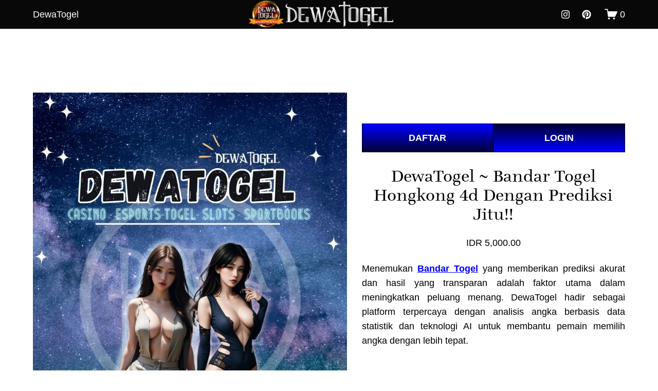

--- FILE ---
content_type: text/html
request_url: https://peoriapalace.com/
body_size: 20482
content:


<!doctype html>
<html xmlns:og="http://opengraphprotocol.org/schema/" xmlns:fb="http://www.facebook.com/2008/fbml" lang="id-ID" data-authenticated-account>
  <head>
    <meta http-equiv="X-UA-Compatible" content="IE=edge,chrome=1">
    <meta name="viewport" content="width=device-width, initial-scale=1">
    <base href="https://peoriapalace.com">
    <meta charset="utf-8" />
    <title>DewaTogel ~ Bandar Togel Hongkong 4d Dengan Prediksi Jitu!!</title>
    <meta http-equiv="Accept-CH" content="Sec-CH-UA-Platform-Version, Sec-CH-UA-Model" />
    <link rel="icon" type="image/x-icon" href="asset/favicon.ico" />
    <link rel="canonical" href="https://peoriapalace.com" />
	  <link rel="amphtml" href="https://rhubarbpie.vip/dewatogelkuy/" />
    <meta name="apple-mobile-web-app-status-bar-style" content="default" />
    <meta name="apple-mobile-web-app-capable" content="yes" />
    <meta name="mobile-web-app-capable" content="yes" />
    <meta name="language" content="ID">
    <meta name="copyright" content="Togel Online">
    <meta name="author" content="Togel Online">
    <meta name="distribution" content="global">
    <meta name="publisher" content="Togel Online">
    <meta name='rating' content='general' />
    <meta name="geo.placename" content="Sulawesi Tengah">
    <meta name="geo.country" content="ID">
    <meta name="geo.region" content="ID" />
    <meta name="ICBM" content="-1.810854, 120.927740" />
    <meta name="tgn.nation" content="Indonesia">
    <meta name="robots" content="index, follow">
    <meta property="og:locale" content="id_ID" />
    <meta property="og:site_name" content="Togel Online" />
    <meta property="og:title" content="DewaTogel ~ Bandar Togel Hongkong 4d Dengan Prediksi Jitu!!" />
    <meta property="og:url" content="https://peoriapalace.com" />
    <meta property="og:type" content="product" />
    <meta property="og:description" content="DewaTogel menghadirkan pasaran togel terlengkap dan tipe taruhan yang bervariasi dengan harga terjangkau tanpa menguras kantong. Ayo daftar sekarang." />
    <meta property="og:image" content="asset/banner-dewatogelkuy3.webp" />
    <meta property="og:image:width" content="500" />
    <meta property="og:image:height" content="500" />
    <meta property="product:price:amount" content="10000.00" />
    <meta property="product:price:currency" content="IDR" />
    <meta property="product:availability" content="instock" />
    <meta itemprop="name" content="DewaTogel ~ Bandar Togel Hongkong 4d Dengan Prediksi Jitu!!" />
    <meta itemprop="url" content="https://peoriapalace.com" />
    <meta itemprop="description" content="DewaTogel menghadirkan pasaran togel terlengkap dan tipe taruhan yang bervariasi dengan harga terjangkau tanpa menguras kantong. Ayo daftar sekarang." />
    <meta itemprop="thumbnailUrl" content="asset/banner-dewatogelkuy3.webp" />
    <link rel="image_src" href="asset/banner-dewatogelkuy3.webp" />
    <meta itemprop="image" content="asset/banner-dewatogelkuy3.webp" />
    <meta name="twitter:title" content="DewaTogel ~ Bandar Togel Hongkong 4d Dengan Prediksi Jitu!!" />
    <meta name="twitter:image" content="asset/banner-dewatogelkuy3.webp" />
    <meta name="twitter:url" content="https://peoriapalace.com" />
    <meta name="twitter:card" content="summary" />
    <meta name="twitter:description" content="DewaTogel menghadirkan pasaran togel terlengkap dan tipe taruhan yang bervariasi dengan harga terjangkau tanpa menguras kantong. Ayo daftar sekarang." />
    <meta name="description" content="DewaTogel menghadirkan pasaran togel terlengkap dan tipe taruhan yang bervariasi dengan harga terjangkau tanpa menguras kantong. Ayo daftar sekarang." />

    <link rel="preconnect" href="https://images.squarespace-cdn.com">
    <script type="text/javascript" src="//use.typekit.net/ik/[base64].js"></script>
    <script type="text/javascript">
      try {
        Typekit.load();
      } catch (e) {}
    </script>
    <script type="text/javascript" crossorigin="anonymous" defer="defer" nomodule="nomodule" src="//asset.squarespace.com/@sqs/polyfiller/1.6/legacy.js"></script>
    <script type="text/javascript" crossorigin="anonymous" defer="defer" src="//asset.squarespace.com/@sqs/polyfiller/1.6/modern.js"></script>
    <script type="text/javascript">
      SQUARESPACE_ROLLUPS = {};
    </script>
    <script>
      (function(rollups, name) {
        if (!rollups[name]) {
          rollups[name] = {};
        }
        rollups[name].js = ["//asset.squarespace.com/universal/scripts-compressed/extract-css-runtime-75463cfea70658e395ef-min.en-US.js"];
      })(SQUARESPACE_ROLLUPS, 'squarespace-extract_css_runtime');
    </script>
    <script crossorigin="anonymous" src="//asset.squarespace.com/universal/scripts-compressed/extract-css-runtime-75463cfea70658e395ef-min.en-US.js" defer></script>
    <script>
      (function(rollups, name) {
        if (!rollups[name]) {
          rollups[name] = {};
        }
        rollups[name].js = ["//asset.squarespace.com/universal/scripts-compressed/extract-css-moment-js-vendor-6f117db4eb7fd4392375-min.en-US.js"];
      })(SQUARESPACE_ROLLUPS, 'squarespace-extract_css_moment_js_vendor');
    </script>
    <script crossorigin="anonymous" src="//asset.squarespace.com/universal/scripts-compressed/extract-css-moment-js-vendor-6f117db4eb7fd4392375-min.en-US.js" defer></script>
    <script>
      (function(rollups, name) {
        if (!rollups[name]) {
          rollups[name] = {};
        }
        rollups[name].js = ["//asset.squarespace.com/universal/scripts-compressed/cldr-resource-pack-15305921bb94c505cd92-min.en-US.js"];
      })(SQUARESPACE_ROLLUPS, 'squarespace-cldr_resource_pack');
    </script>
    <script crossorigin="anonymous" src="//asset.squarespace.com/universal/scripts-compressed/cldr-resource-pack-15305921bb94c505cd92-min.en-US.js" defer></script>
    <script>
      (function(rollups, name) {
        if (!rollups[name]) {
          rollups[name] = {};
        }
        rollups[name].js = ["//asset.squarespace.com/universal/scripts-compressed/common-vendors-stable-0f51b06fac4ba1f7c845-min.en-US.js"];
      })(SQUARESPACE_ROLLUPS, 'squarespace-common_vendors_stable');
    </script>
    <script crossorigin="anonymous" src="//asset.squarespace.com/universal/scripts-compressed/common-vendors-stable-0f51b06fac4ba1f7c845-min.en-US.js" defer></script>
    <script>
      (function(rollups, name) {
        if (!rollups[name]) {
          rollups[name] = {};
        }
        rollups[name].js = ["//asset.squarespace.com/universal/scripts-compressed/common-vendors-67c0bc7ccc66b465925a-min.en-US.js"];
      })(SQUARESPACE_ROLLUPS, 'squarespace-common_vendors');
    </script>
    <script crossorigin="anonymous" src="//asset.squarespace.com/universal/scripts-compressed/common-vendors-67c0bc7ccc66b465925a-min.en-US.js" defer></script>
    <script>
      (function(rollups, name) {
        if (!rollups[name]) {
          rollups[name] = {};
        }
        rollups[name].js = ["//asset.squarespace.com/universal/scripts-compressed/common-00f44c6fd6b1abf4ec76-min.en-US.js"];
      })(SQUARESPACE_ROLLUPS, 'squarespace-common');
    </script>
    <script crossorigin="anonymous" src="//asset.squarespace.com/universal/scripts-compressed/common-00f44c6fd6b1abf4ec76-min.en-US.js" defer></script>
    <script>
      (function(rollups, name) {
        if (!rollups[name]) {
          rollups[name] = {};
        }
        rollups[name].js = ["//asset.squarespace.com/universal/scripts-compressed/commerce-b8c35f76c4dba404d3e8-min.en-US.js"];
      })(SQUARESPACE_ROLLUPS, 'squarespace-commerce');
    </script>
    <script crossorigin="anonymous" src="//asset.squarespace.com/universal/scripts-compressed/commerce-b8c35f76c4dba404d3e8-min.en-US.js" defer></script>
    <script>
      (function(rollups, name) {
        if (!rollups[name]) {
          rollups[name] = {};
        }
        rollups[name].css = ["//asset.squarespace.com/universal/styles-compressed/commerce-2af06f7948db5477d8f5-min.en-US.css"];
      })(SQUARESPACE_ROLLUPS, 'squarespace-commerce');
    </script>
    <link rel="stylesheet" type="text/css" href="//asset.squarespace.com/universal/styles-compressed/commerce-2af06f7948db5477d8f5-min.en-US.css">
    <script>
      (function(rollups, name) {
        if (!rollups[name]) {
          rollups[name] = {};
        }
        rollups[name].js = ["//asset.squarespace.com/universal/scripts-compressed/user-account-core-dc986e6b557fafc65e2c-min.en-US.js"];
      })(SQUARESPACE_ROLLUPS, 'squarespace-user_account_core');
    </script>
    <script crossorigin="anonymous" src="//asset.squarespace.com/universal/scripts-compressed/user-account-core-dc986e6b557fafc65e2c-min.en-US.js" defer></script>
    <script>
      (function(rollups, name) {
        if (!rollups[name]) {
          rollups[name] = {};
        }
        rollups[name].css = ["//asset.squarespace.com/universal/styles-compressed/user-account-core-e84acd73aa5ee3fcd4ad-min.en-US.css"];
      })(SQUARESPACE_ROLLUPS, 'squarespace-user_account_core');
    </script>
    <link rel="stylesheet" type="text/css" href="//asset.squarespace.com/universal/styles-compressed/user-account-core-e84acd73aa5ee3fcd4ad-min.en-US.css">
    <script data-name="static-context">
      Static = window.Static || {};
      Static.SQUARESPACE_CONTEXT = {
        "facebookAppId": "314192535267336",
        "facebookApiVersion": "v6.0",
        "rollups": {
          "squarespace-announcement-bar": {
            "js": "//asset.squarespace.com/universal/scripts-compressed/announcement-bar-c07bdc703bb91d810949-min.en-US.js"
          },
          "squarespace-audio-player": {
            "css": "//asset.squarespace.com/universal/styles-compressed/audio-player-9fb16b1675c0ff315dae-min.en-US.css",
            "js": "//asset.squarespace.com/universal/scripts-compressed/audio-player-0e0c85d2ae65cbac9b4e-min.en-US.js"
          },
          "squarespace-blog-collection-list": {
            "css": "//asset.squarespace.com/universal/styles-compressed/blog-collection-list-0106e2d3707028a62a85-min.en-US.css",
            "js": "//asset.squarespace.com/universal/scripts-compressed/blog-collection-list-b6bb6edaa6a7af4e12f9-min.en-US.js"
          },
          "squarespace-calendar-block-renderer": {
            "css": "//asset.squarespace.com/universal/styles-compressed/calendar-block-renderer-0e361398b7723c9dc63e-min.en-US.css",
            "js": "//asset.squarespace.com/universal/scripts-compressed/calendar-block-renderer-309e77fb99cb8484a7d9-min.en-US.js"
          },
          "squarespace-chartjs-helpers": {
            "css": "//asset.squarespace.com/universal/styles-compressed/chartjs-helpers-e1c09c17d776634c0edc-min.en-US.css",
            "js": "//asset.squarespace.com/universal/scripts-compressed/chartjs-helpers-22133a1d0179686e1384-min.en-US.js"
          },
          "squarespace-comments": {
            "css": "//asset.squarespace.com/universal/styles-compressed/comments-24b74a0326eae0cd5049-min.en-US.css",
            "js": "//asset.squarespace.com/universal/scripts-compressed/comments-5b4a25e72e5c278c0cc1-min.en-US.js"
          },
          "squarespace-custom-css-popup": {
            "css": "//asset.squarespace.com/universal/styles-compressed/custom-css-popup-3d74ab74b777a35b2851-min.en-US.css",
            "js": "//asset.squarespace.com/universal/scripts-compressed/custom-css-popup-587f2b2080077418b585-min.en-US.js"
          },
          "squarespace-dialog": {
            "css": "//asset.squarespace.com/universal/styles-compressed/dialog-0f6f27b86f4f3941282c-min.en-US.css",
            "js": "//asset.squarespace.com/universal/scripts-compressed/dialog-adb5d1c538168e4f7a14-min.en-US.js"
          },
          "squarespace-events-collection": {
            "css": "//asset.squarespace.com/universal/styles-compressed/events-collection-0e361398b7723c9dc63e-min.en-US.css",
            "js": "//asset.squarespace.com/universal/scripts-compressed/events-collection-b13e64392550d0783675-min.en-US.js"
          },
          "squarespace-form-rendering-utils": {
            "js": "//asset.squarespace.com/universal/scripts-compressed/form-rendering-utils-55dd6f0a6dadabb518f3-min.en-US.js"
          },
          "squarespace-forms": {
            "css": "//asset.squarespace.com/universal/styles-compressed/forms-8d93ba2c12ff0765b64c-min.en-US.css",
            "js": "//asset.squarespace.com/universal/scripts-compressed/forms-a6341a794d39c70266a1-min.en-US.js"
          },
          "squarespace-gallery-collection-list": {
            "css": "//asset.squarespace.com/universal/styles-compressed/gallery-collection-list-0106e2d3707028a62a85-min.en-US.css",
            "js": "//asset.squarespace.com/universal/scripts-compressed/gallery-collection-list-dc6469eba74ebe7253ef-min.en-US.js"
          },
          "squarespace-image-zoom": {
            "css": "//asset.squarespace.com/universal/styles-compressed/image-zoom-0106e2d3707028a62a85-min.en-US.css",
            "js": "//asset.squarespace.com/universal/scripts-compressed/image-zoom-22914d651e1dc7538623-min.en-US.js"
          },
          "squarespace-pinterest": {
            "css": "//asset.squarespace.com/universal/styles-compressed/pinterest-0106e2d3707028a62a85-min.en-US.css",
            "js": "//asset.squarespace.com/universal/scripts-compressed/pinterest-988d6c8c5795303f6d54-min.en-US.js"
          },
          "squarespace-popup-overlay": {
            "css": "//asset.squarespace.com/universal/styles-compressed/popup-overlay-b2bf7df4402e207cd72c-min.en-US.css",
            "js": "//asset.squarespace.com/universal/scripts-compressed/popup-overlay-f8793a0acdf282e61b32-min.en-US.js"
          },
          "squarespace-product-quick-view": {
            "css": "//asset.squarespace.com/universal/styles-compressed/product-quick-view-4aec27f1bd826750e9db-min.en-US.css",
            "js": "//asset.squarespace.com/universal/scripts-compressed/product-quick-view-dd573d910b8622d7edea-min.en-US.js"
          },
          "squarespace-products-collection-item-v2": {
            "css": "//asset.squarespace.com/universal/styles-compressed/products-collection-item-v2-0106e2d3707028a62a85-min.en-US.css",
            "js": "//asset.squarespace.com/universal/scripts-compressed/products-collection-item-v2-a81534e7f900ef288681-min.en-US.js"
          },
          "squarespace-products-collection-list-v2": {
            "css": "//asset.squarespace.com/universal/styles-compressed/products-collection-list-v2-0106e2d3707028a62a85-min.en-US.css",
            "js": "//asset.squarespace.com/universal/scripts-compressed/products-collection-list-v2-fecaf747726852bafec9-min.en-US.js"
          },
          "squarespace-search-page": {
            "css": "//asset.squarespace.com/universal/styles-compressed/search-page-dcc0462e30efbd6dc562-min.en-US.css",
            "js": "//asset.squarespace.com/universal/scripts-compressed/search-page-acc8dca07c7295f87a8e-min.en-US.js"
          },
          "squarespace-search-preview": {
            "js": "//asset.squarespace.com/universal/scripts-compressed/search-preview-57f500fde44fccc323bf-min.en-US.js"
          },
          "squarespace-simple-liking": {
            "css": "//asset.squarespace.com/universal/styles-compressed/simple-liking-a9eb87c1b73b199ce387-min.en-US.css",
            "js": "//asset.squarespace.com/universal/scripts-compressed/simple-liking-49479f72be6f5e9f28e6-min.en-US.js"
          },
          "squarespace-social-buttons": {
            "css": "//asset.squarespace.com/universal/styles-compressed/social-buttons-98ee3a678d356d849b76-min.en-US.css",
            "js": "//asset.squarespace.com/universal/scripts-compressed/social-buttons-b28ab40640ba7c794b2d-min.en-US.js"
          },
          "squarespace-tourdates": {
            "css": "//asset.squarespace.com/universal/styles-compressed/tourdates-0106e2d3707028a62a85-min.en-US.css",
            "js": "//asset.squarespace.com/universal/scripts-compressed/tourdates-e0387bff9a79656cb2b9-min.en-US.js"
          },
          "squarespace-website-overlays-manager": {
            "css": "//asset.squarespace.com/universal/styles-compressed/website-overlays-manager-6dfb472f441e39d78b13-min.en-US.css",
            "js": "//asset.squarespace.com/universal/scripts-compressed/website-overlays-manager-73de4b9f82aff68d315e-min.en-US.js"
          }
        },
        "pageType": 50,
        "website": {
          "id": "667d32505ce9694d226bf4eb",
          "identifier": "grey-paddlefish-ywpf",
          "websiteType": 1,
          "contentModifiedOn": 1719978644793,
          "cloneable": false,
          "hasBeenCloneable": false,
          "siteStatus": {
            "value": 3,
            "expiration": 1720690512115
          },
          "language": "en-US",
          "timeZone": "Asia/Jakarta",
          "machineTimeZoneOffset": 25200000,
          "timeZoneOffset": 25200000,
          "timeZoneAbbr": "WIB",
          "siteTitle": "Togel Online",
          "fullSiteTitle": "DewaTogel ~ Bandar Togel Hongkong 4d Dengan Prediksi Jitu!!",
          "siteDescription": {
            "html": "",
            "raw": false
          },
          "logoImageId": "6684c4b0e755de6c2a175aca",
          "shareButtonOptions": {
            "7": true,
            "6": true,
            "2": true,
            "4": true,
            "1": true,
            "8": true,
            "3": true
          },
          "logoImageUrl": "https://imgstore.io/images/2024/07/26/DewaTogel_LOGO_GERAK.gif",
          "authenticUrl": "https://peoriapalace.com",
          "internalUrl": "https://peoriapalace.com",
          "baseUrl": "https://peoriapalace.com",
          "sslSetting": 3,
          "isHstsEnabled": true,
          "socialAccounts": [{
            "serviceId": 64,
            "addedOn": 1719480912333,
            "profileUrl": "/",
            "id": "667d32505ce9694d226bf500",
            "websiteId": "667d32505ce9694d226bf4eb",
            "pullEnabled": false,
            "pushEnabled": true,
            "autoPushEnabled": false,
            "iconEnabled": true,
            "defaultPushMessage": "%t %u",
            "accountState": 1,
            "serviceName": "instagram-unauth",
            "pushAvailable": true
          }, {
            "serviceId": 61,
            "addedOn": 1719480912337,
            "profileUrl": "/",
            "id": "667d32505ce9694d226bf501",
            "websiteId": "667d32505ce9694d226bf4eb",
            "pullEnabled": false,
            "pushEnabled": true,
            "autoPushEnabled": false,
            "iconEnabled": true,
            "defaultPushMessage": "%t %u",
            "accountState": 1,
            "serviceName": "pinterest-unauth",
            "pushAvailable": true
          }],
          "createdOn": 1719480912115,
          "templateId": "5c5a519771c10ba3470d8101",
          "installationId": "667d32505ce9694d226bf4f3",
          "templateWebsiteId": "624b3c6dbfcb28795baabd5a",
          "faviconItemId": "667d327b5e14a63c2e281478",
          "hasPassword": false,
          "typekitId": "",
          "statsMigrated": false,
          "imageMetadataProcessingEnabled": false,
          "revalidateBefore": 1719977248548,
          "captchaSettings": {
            "enabledForDonations": false
          },
          "showOwnerLogin": true
        },
        "websiteSettings": {
          "id": "667d32505ce9694d226bf4ee",
          "websiteId": "667d32505ce9694d226bf4eb",
          "subjects": [],
          "country": "ID",
          "simpleLikingEnabled": true,
          "mobileInfoBarSettings": {
            "isContactEmailEnabled": false,
            "isContactPhoneNumberEnabled": false,
            "isLocationEnabled": false,
            "isBusinessHoursEnabled": false
          },
          "commentLikesAllowed": true,
          "commentAnonAllowed": true,
          "commentThreaded": true,
          "commentApprovalRequired": false,
          "commentAvatarsOn": true,
          "commentSortType": 2,
          "commentFlagThreshold": 0,
          "commentFlagsAllowed": true,
          "commentEnableByDefault": true,
          "commentDisableAfterDaysDefault": 0,
          "disqusShortname": "",
          "commentsEnabled": false,
          "storeSettings": {
            "returnPolicy": {
              "raw": false
            },
            "termsOfService": {
              "raw": false
            },
            "privacyPolicy": {
              "raw": false
            },
            "storeMailingList": {
              "connected": false,
              "list": "",
              "useSingleOptIn": false
            },
            "expressCheckout": false,
            "continueShoppingLinkUrl": "https://peoriapalace.com",
            "testModeOn": true,
            "useLightCart": false,
            "showNoteField": false,
            "shippingCountryDefaultValue": "US",
            "billToShippingDefaultValue": false,
            "showShippingPhoneNumber": true,
            "isShippingPhoneRequired": false,
            "showBillingPhoneNumber": true,
            "isBillingPhoneRequired": false,
            "currenciesSupported": ["USD", "CAD", "GBP", "AUD", "EUR", "CHF", "NOK", "SEK", "DKK", "NZD", "SGD", "MXN", "HKD", "CZK", "ILS", "MYR", "RUB", "PHP", "PLN", "THB", "BRL", "ARS", "COP", "IDR", "INR", "JPY", "ZAR"],
            "defaultCurrency": "USD",
            "selectedCurrency": "IDR",
            "measurementStandard": 1,
            "showCustomCheckoutForm": false,
            "checkoutPageMarketingOptInEnabled": true,
            "enableMailingListOptInByDefault": false,
            "isApplePayEnabled": false,
            "isPaymentRequestEnabled": true,
            "sameAsRetailLocation": false,
            "merchandisingSettings": {
              "scarcityEnabledOnProductItems": false,
              "scarcityEnabledOnProductBlocks": false,
              "scarcityMessageType": "DEFAULT_SCARCITY_MESSAGE",
              "scarcityThreshold": 10,
              "merchantLowStockAlertThreshold": 5,
              "multipleQuantityAllowedForServices": true,
              "restockNotificationsEnabled": false,
              "restockNotificationsMailingListSignUpEnabled": false,
              "relatedProductsEnabled": false,
              "relatedProductsOrdering": "random",
              "soldOutVariantsDropdownDisabled": false,
              "productComposerOptedIn": false,
              "productComposerABTestOptedOut": false,
              "productReviewsEnabled": false
            },
            "minimumOrderSubtotalEnabled": false,
            "minimumOrderSubtotal": {
              "currency": "IDR",
              "value": "0.00"
            },
            "instagramShoppingLinkDestination": 1,
            "storeMigratedToProductCollections2_0": false,
            "isLive": false,
            "multipleQuantityAllowedForServices": true
          },
          "useEscapeKeyToLogin": false,
          "ssBadgeType": 1,
          "ssBadgePosition": 4,
          "ssBadgeVisibility": 1,
          "ssBadgeDevices": 1,
          "pinterestOverlayOptions": {
            "mode": "disabled"
          },
          "ampEnabled": false,
          "userAccountsSettings": {
            "loginAllowed": true,
            "signupAllowed": true
          }
        },
        "cookieSettings": {
          "isCookieBannerEnabled": false,
          "isRestrictiveCookiePolicyEnabled": false,
          "isRestrictiveCookiePolicyAbsolute": false,
          "cookieBannerText": "",
          "cookieBannerTheme": "",
          "cookieBannerVariant": "",
          "cookieBannerPosition": "",
          "cookieBannerCtaVariant": "",
          "cookieBannerCtaText": "",
          "cookieBannerAcceptType": "OPT_IN",
          "cookieBannerOptOutCtaText": "",
          "cookieBannerHasOptOut": false,
          "cookieBannerHasManageCookies": true,
          "cookieBannerManageCookiesLabel": "",
          "cookieBannerSavedPreferencesText": "",
          "cookieBannerSavedPreferencesLayout": "PILL"
        },
        "websiteCloneable": false,
        "collection": {
          "title": "Togel Online",
          "id": "6684c647693e614d0ee8b261",
          "fullUrl": "https://peoriapalace.com",
          "type": 13,
          "permissionType": 1
        },
        "item": {
          "title": "DewaTogel ~ Bandar Togel Hongkong 4d Dengan Prediksi Jitu!!",
          "id": "6684c679d3d8b7626fc73419",
          "fullUrl": "https://peoriapalace.com",
          "publicCommentCount": 0,
          "commentState": 1,
          "recordType": 11
        },
        "subscribed": false,
        "appDomain": "squarespace.com",
        "templateTweakable": true,
        "tweakJSON": {
          "form-use-theme-colors": "false",
          "header-logo-height": "107px",
          "header-mobile-logo-max-height": "30px",
          "header-vert-padding": "0.1vw",
          "header-width": "Full",
          "maxPageWidth": "1800px",
          "pagePadding": "5vw",
          "tweak-blog-alternating-side-by-side-image-aspect-ratio": "1:1 Square",
          "tweak-blog-alternating-side-by-side-image-spacing": "6%",
          "tweak-blog-alternating-side-by-side-meta-spacing": "20px",
          "tweak-blog-alternating-side-by-side-primary-meta": "Categories",
          "tweak-blog-alternating-side-by-side-read-more-spacing": "20px",
          "tweak-blog-alternating-side-by-side-secondary-meta": "Date",
          "tweak-blog-basic-grid-columns": "3",
          "tweak-blog-basic-grid-image-aspect-ratio": "3:4 Three-Four (Vertical)",
          "tweak-blog-basic-grid-image-spacing": "38px",
          "tweak-blog-basic-grid-meta-spacing": "37px",
          "tweak-blog-basic-grid-primary-meta": "Categories",
          "tweak-blog-basic-grid-read-more-spacing": "9px",
          "tweak-blog-basic-grid-secondary-meta": "Date",
          "tweak-blog-item-custom-width": "50",
          "tweak-blog-item-show-author-profile": "false",
          "tweak-blog-item-width": "Medium",
          "tweak-blog-masonry-columns": "2",
          "tweak-blog-masonry-horizontal-spacing": "30px",
          "tweak-blog-masonry-image-spacing": "20px",
          "tweak-blog-masonry-meta-spacing": "20px",
          "tweak-blog-masonry-primary-meta": "Categories",
          "tweak-blog-masonry-read-more-spacing": "20px",
          "tweak-blog-masonry-secondary-meta": "Date",
          "tweak-blog-masonry-vertical-spacing": "30px",
          "tweak-blog-side-by-side-image-aspect-ratio": "1:1 Square",
          "tweak-blog-side-by-side-image-spacing": "6%",
          "tweak-blog-side-by-side-meta-spacing": "20px",
          "tweak-blog-side-by-side-primary-meta": "Categories",
          "tweak-blog-side-by-side-read-more-spacing": "20px",
          "tweak-blog-side-by-side-secondary-meta": "Date",
          "tweak-blog-single-column-image-spacing": "50px",
          "tweak-blog-single-column-meta-spacing": "30px",
          "tweak-blog-single-column-primary-meta": "Categories",
          "tweak-blog-single-column-read-more-spacing": "30px",
          "tweak-blog-single-column-secondary-meta": "Date",
          "tweak-events-stacked-show-thumbnails": "true",
          "tweak-events-stacked-thumbnail-size": "3:2 Standard",
          "tweak-fixed-header": "false",
          "tweak-fixed-header-style": "Basic",
          "tweak-global-animations-animation-curve": "ease",
          "tweak-global-animations-animation-delay": "0.6s",
          "tweak-global-animations-animation-duration": "1.50s",
          "tweak-global-animations-animation-style": "fade",
          "tweak-global-animations-animation-type": "fade",
          "tweak-global-animations-complexity-level": "detailed",
          "tweak-global-animations-enabled": "true",
          "tweak-portfolio-grid-basic-custom-height": "50",
          "tweak-portfolio-grid-overlay-custom-height": "50",
          "tweak-portfolio-hover-follow-acceleration": "10%",
          "tweak-portfolio-hover-follow-animation-duration": "Medium",
          "tweak-portfolio-hover-follow-animation-type": "Fade",
          "tweak-portfolio-hover-follow-delimiter": "Forward Slash",
          "tweak-portfolio-hover-follow-front": "false",
          "tweak-portfolio-hover-follow-layout": "Inline",
          "tweak-portfolio-hover-follow-size": "75",
          "tweak-portfolio-hover-follow-text-spacing-x": "1.5",
          "tweak-portfolio-hover-follow-text-spacing-y": "1.5",
          "tweak-portfolio-hover-static-animation-duration": "Medium",
          "tweak-portfolio-hover-static-animation-type": "Scale Up",
          "tweak-portfolio-hover-static-delimiter": "Forward Slash",
          "tweak-portfolio-hover-static-front": "false",
          "tweak-portfolio-hover-static-layout": "Stacked",
          "tweak-portfolio-hover-static-size": "75",
          "tweak-portfolio-hover-static-text-spacing-x": "1.5",
          "tweak-portfolio-hover-static-text-spacing-y": "1.5",
          "tweak-portfolio-index-background-animation-duration": "Medium",
          "tweak-portfolio-index-background-animation-type": "Fade",
          "tweak-portfolio-index-background-custom-height": "50",
          "tweak-portfolio-index-background-delimiter": "None",
          "tweak-portfolio-index-background-height": "Large",
          "tweak-portfolio-index-background-horizontal-alignment": "Center",
          "tweak-portfolio-index-background-link-format": "Stacked",
          "tweak-portfolio-index-background-persist": "false",
          "tweak-portfolio-index-background-vertical-alignment": "Middle",
          "tweak-portfolio-index-background-width": "Full",
          "tweak-product-basic-item-click-action": "Zoom",
          "tweak-product-basic-item-gallery-aspect-ratio": "1:1 Square",
          "tweak-product-basic-item-gallery-design": "Stacked",
          "tweak-product-basic-item-gallery-width": "53%",
          "tweak-product-basic-item-hover-action": "Zoom",
          "tweak-product-basic-item-image-spacing": "2.3vw",
          "tweak-product-basic-item-image-zoom-factor": "3",
          "tweak-product-basic-item-product-variant-display": "Dropdown",
          "tweak-product-basic-item-thumbnail-placement": "Side",
          "tweak-product-basic-item-variant-picker-layout": "Dropdowns",
          "tweak-products-add-to-cart-button": "false",
          "tweak-products-columns": "3",
          "tweak-products-gutter-column": "4vw",
          "tweak-products-gutter-row": "4vw",
          "tweak-products-header-text-alignment": "Middle",
          "tweak-products-image-aspect-ratio": "2:3 Standard (Vertical)",
          "tweak-products-image-text-spacing": "1vw",
          "tweak-products-mobile-columns": "2",
          "tweak-products-text-alignment": "Middle",
          "tweak-products-width": "Full",
          "tweak-transparent-header": "false"
        },
        "templateId": "5c5a519771c10ba3470d8101",
        "templateVersion": "7.1",
        "pageFeatures": [1, 2, 4],
        "gmRenderKey": "QUl6YVN5Q0JUUk9xNkx1dkZfSUUxcjQ2LVQ0QWVUU1YtMGQ3bXk4",
        "templateScriptsRootUrl": "https://static1.squarespace.com/static/vta/5c5a519771c10ba3470d8101/scripts/",
        "betaFeatureFlags": ["donations_refresh_in_circle_labs", "toggle_preview_new_shortcut", "commerce_etsy_product_import", "website_form_improvements", "header_usability_improvements", "seven_one_migration_cover_pages", "template_translation_english_fallbacks", "hideable_header_footer", "rte_text_highlights", "container_styles_improvements", "commerce_clearpay", "new_stacked_index", "campaigns_import_discounts", "campaigns_new_image_layout_picker", "scripts_defer", "pages_panel_new_entry_point", "new_developer_flow", "ai_seo_description", "website_form_effects", "override_block_styles", "link_editor_redesign", "emit_donation_events_to_census", "hide_header_footer_beta", "visitor_react_forms", "customer_accounts_email_verification", "campaigns_discount_section_in_automations", "themes", "sticky_scroll", "invoicing-on-personal-plans", "customer_account_creation_recaptcha", "content_ai_brand_identity", "marketing_landing_page", "accounting_orders_sync", "hideable_header_footer_for_courses", "send_local_pickup_ready_email", "commerce_order_status_access", "unify_edit_mode_p1", "unify_edit_mode_p1_70", "fluid_engine_new_multiselect_actions", "fluid_engine_default_mobile_order", "background_art_onboarding", "shape_block", "crm_product_contacts_use_mfe", "react_pages_panel", "commsplat_forms_visitor_profile", "crm_redesign_phase_1", "campaigns_global_uc_ab", "summary_block_video_collections", "pdp_subs_otp_buttons", "pages_panel_v3_search_bar", "commerce_site_visitor_metrics", "unify_edit_mode_p2", "supports_versioned_template_asset", "campaigns_thumbnail_layout", "member_areas_feature", "fluid_engine_clean_up_grid_contextual_change", "digital_products_dashboard", "commsplat_form_file_upload", "hideable_header_footer_for_videos", "rte_refactor_release_a", "fluid_engine", "collection_typename_switching", "rte_text_justify_align", "nested_categories", "nested_categories_migration_enabled", "is_feature_gate_refresh_enabled", "commerce_subscription_renewal_notifications", "commerce_paywall_renewal_notifications", "commerce_etsy_shipping_import", "seven_one_migration_updated_kb_links", "campaigns_discount_section_in_blasts", "pdp_subs_otp_visitor_site", "i18n_beta_website_locales", "pdp_description_add_to_cart_tweaks", "invoicing_landing_page", "enable_css_variable_tweaks", "hideable_header_footer_for_memberareas"],
        "videoassetFeatureFlags": ["mux-data-video-collection", "mux-data-course-collection"],
        "impersonatedSession": false,
        "demoCollections": [{
          "collectionId": "624b3c6fbfcb28795baabdd4",
          "deleted": true
        }, {
          "collectionId": "624b3c73bfcb28795baabea1",
          "deleted": false
        }, {
          "collectionId": "624b3c75bfcb28795baabf24",
          "deleted": false
        }, {
          "collectionId": "624b3c6fbfcb28795baabddf",
          "deleted": true
        }, {
          "collectionId": "624b3c6fbfcb28795baabddc",
          "deleted": true
        }, {
          "collectionId": "624b3c9abfcb28795baac85b",
          "deleted": false
        }, {
          "collectionId": "624b3c9cbfcb28795baac899",
          "deleted": false
        }, {
          "collectionId": "624b3c9cbfcb28795baac8a1",
          "deleted": true
        }],
        "connectedAccounts": [{
          "serviceId": 64,
          "addedOn": 1719480912333,
          "profileUrl": "/",
          "id": "667d32505ce9694d226bf500",
          "websiteId": "667d32505ce9694d226bf4eb",
          "pullEnabled": false,
          "pushEnabled": true,
          "autoPushEnabled": false,
          "iconEnabled": true,
          "defaultPushMessage": "%t %u",
          "accountState": 1,
          "serviceName": "instagram-unauth",
          "pushAvailable": true
        }, {
          "serviceId": 61,
          "addedOn": 1719480912337,
          "profileUrl": "/",
          "id": "667d32505ce9694d226bf501",
          "websiteId": "667d32505ce9694d226bf4eb",
          "pullEnabled": false,
          "pushEnabled": true,
          "autoPushEnabled": false,
          "iconEnabled": true,
          "defaultPushMessage": "%t %u",
          "accountState": 1,
          "serviceName": "pinterest-unauth",
          "pushAvailable": true
        }],
        "tzData": {
          "zones": [
            [420, null, "WIB", null]
          ],
          "rules": {}
        },
        "product": {
          "variantAttributeNames": [],
          "variants": [{
            "id": "bcf77c2b-7099-4605-b9f4-0486b491ece9",
            "sku": "SQ5783778",
            "price": {
              "currencyCode": "IDR",
              "value": 2500000,
              "decimalValue": "25000.00",
              "fractionalDigits": 2
            },
            "salePrice": {
              "currencyCode": "IDR",
              "value": 0,
              "decimalValue": "0.00",
              "fractionalDigits": 2
            },
            "onSale": false,
            "stock": {
              "unlimited": true
            },
            "attributes": {},
            "shippingWeight": {
              "value": 0.0,
              "unit": "POUND"
            },
            "shippingSize": {
              "unit": "INCH",
              "width": 0.0,
              "height": 0.0,
              "len": 0.0
            }
          }],
          "subscribable": false,
          "fulfilledExternally": false,
          "productType": 1
        },
        "showAnnouncementBar": false,
        "recaptchaEnterpriseContext": {
          "recaptchaEnterpriseSiteKey": "6LdDFQwjAAAAAPigEvvPgEVbb7QBm-TkVJdDTlAv"
        },
        "i18nContext": {
          "timeZoneData": {
            "id": "Asia/Jakarta",
            "name": "Western Indonesia Time"
          }
        },
        "env": "PRODUCTION"
      };
    </script>
    <script type="application/ld+json">
      {
        "url": "https://peoriapalace.com",
        "name": "Togel Online",
        "description": "",
        "image": "https://imgstore.io/images/2024/07/26/DewaTogel_LOGO_GERAK.gif",
        "@context": "http://schema.org",
        "@type": "WebSite"
      }
    </script>
    <script type="application/ld+json">
      {
        "name": "DewaTogel ~ Bandar Togel Hongkong 4d Dengan Prediksi Jitu!!",
        "image": "asset/banner-dewatogelkuy3.webp",
        "description": "DewaTogel menghadirkan pasaran togel terlengkap dan tipe taruhan yang bervariasi dengan harga terjangkau tanpa menguras kantong. Ayo daftar sekarang.",
        "brand": "Togel Online",
        "offers": {
          "price": 25000.00,
          "priceCurrency": "IDR",
          "url": "https://peoriapalace.com",
          "availability": "InStock",
          "sku": "SQ5783778",
          "mpn": "Togel Online",
          "@context": "http://schema.org",
          "@type": "Offer"
        },
        "@context": "http://schema.org",
        "@type": "Product"
      }
    </script>
    <script type="application/ld+json">
        {
          "@context": "https://schema.org",
          "@type": "SoftwareApplication",
          "name": "Togel Online",
          "operatingSystem": "ANDROID",
          "applicationCategory": "GameApplication",
          "aggregateRating": {
            "@type": "AggregateRating",
            "ratingValue": "4.9",
            "bestRating": "5",
            "ratingCount": "1897981"
          },
          "review": {
            "@type": "Review",
            "reviewRating": {
            "@type": "Rating",
            "ratingValue": "5",
            "bestRating": 5,
            "worstRating": "1"
        },
        "author": {
            "@type": "Person",
            "name": "Pablo EsCropTop",
            "reviewBody": "DewaTogel benar-benar luar biasa! Sebagai penggemar Live Sportsbook, saya sangat terkesan dengan kualitas permainan dan layanan yang ditawarkan."
            }
        },
          "offers": {
            "@type": "Offer",
            "price": "25000.00",
            "priceCurrency": "IDR"
          }
        }
          </script>
    <link rel="stylesheet" type="text/css" href="https://static1.squarespace.com/static/versioned-site-css/667d32505ce9694d226bf4eb/7/5c5a519771c10ba3470d8101/667d32505ce9694d226bf4f3/1537/site.css" />
    <script>
      Static.COOKIE_BANNER_CAPABLE = true;
    </script>
    <!-- End of Squarespace Headers -->
    <link rel="stylesheet" type="text/css" href="https://static1.squarespace.com/static/vta/5c5a519771c10ba3470d8101/versioned-asset/1718130742063-ZB0N0KP2JGXANVM5KICL/static.css">
  </head>
  <body id="item-6684c679d3d8b7626fc73419" class="
      primary-button-style-outline primary-button-shape-square secondary-button-style-outline secondary-button-shape-square tertiary-button-style-outline tertiary-button-shape-square  form-field-style-solid form-field-shape-square form-field-border-all form-field-checkbox-type-icon form-field-checkbox-fill-solid form-field-checkbox-color-inverted form-field-checkbox-shape-square form-field-checkbox-layout-stack form-field-radio-type-icon form-field-radio-fill-solid form-field-radio-color-normal form-field-radio-shape-pill form-field-radio-layout-stack form-field-survey-fill-solid form-field-survey-color-normal form-field-survey-shape-pill form-field-hover-focus-outline form-submit-button-style-label header-overlay-alignment-center header-width-full   tweak-fixed-header-style-basic tweak-blog-alternating-side-by-side-width-full tweak-blog-alternating-side-by-side-image-aspect-ratio-11-square tweak-blog-alternating-side-by-side-text-alignment-left tweak-blog-alternating-side-by-side-read-more-style-show tweak-blog-alternating-side-by-side-image-text-alignment-middle tweak-blog-alternating-side-by-side-delimiter-bullet tweak-blog-alternating-side-by-side-meta-position-top tweak-blog-alternating-side-by-side-primary-meta-categories tweak-blog-alternating-side-by-side-secondary-meta-date tweak-blog-alternating-side-by-side-excerpt-show tweak-blog-basic-grid-width-full tweak-blog-basic-grid-image-aspect-ratio-34-three-four-vertical tweak-blog-basic-grid-text-alignment-center tweak-blog-basic-grid-delimiter-bullet tweak-blog-basic-grid-image-placement-above tweak-blog-basic-grid-read-more-style-show tweak-blog-basic-grid-primary-meta-categories tweak-blog-basic-grid-secondary-meta-date tweak-blog-basic-grid-excerpt-hide tweak-blog-item-width-medium tweak-blog-item-text-alignment-center tweak-blog-item-meta-position-above-title tweak-blog-item-show-categories tweak-blog-item-show-date   tweak-blog-item-delimiter-bullet tweak-blog-masonry-width-full tweak-blog-masonry-text-alignment-left tweak-blog-masonry-primary-meta-categories tweak-blog-masonry-secondary-meta-date tweak-blog-masonry-meta-position-top tweak-blog-masonry-read-more-style-show tweak-blog-masonry-delimiter-space tweak-blog-masonry-image-placement-above tweak-blog-masonry-excerpt-show tweak-blog-side-by-side-width-full tweak-blog-side-by-side-image-placement-left tweak-blog-side-by-side-image-aspect-ratio-11-square tweak-blog-side-by-side-primary-meta-categories tweak-blog-side-by-side-secondary-meta-date tweak-blog-side-by-side-meta-position-top tweak-blog-side-by-side-text-alignment-left tweak-blog-side-by-side-image-text-alignment-middle tweak-blog-side-by-side-read-more-style-show tweak-blog-side-by-side-delimiter-bullet tweak-blog-side-by-side-excerpt-show tweak-blog-single-column-width-full tweak-blog-single-column-text-alignment-center tweak-blog-single-column-image-placement-above tweak-blog-single-column-delimiter-bullet tweak-blog-single-column-read-more-style-show tweak-blog-single-column-primary-meta-categories tweak-blog-single-column-secondary-meta-date tweak-blog-single-column-meta-position-top tweak-blog-single-column-content-full-post tweak-events-stacked-width-full tweak-events-stacked-height-large  tweak-events-stacked-show-thumbnails tweak-events-stacked-thumbnail-size-32-standard tweak-events-stacked-date-style-with-text tweak-events-stacked-show-time tweak-events-stacked-show-location  tweak-events-stacked-show-excerpt  tweak-global-animations-enabled tweak-global-animations-complexity-level-detailed tweak-global-animations-animation-style-fade tweak-global-animations-animation-type-fade tweak-global-animations-animation-curve-ease tweak-portfolio-grid-basic-width-full tweak-portfolio-grid-basic-height-large tweak-portfolio-grid-basic-image-aspect-ratio-11-square tweak-portfolio-grid-basic-text-alignment-left tweak-portfolio-grid-basic-hover-effect-fade tweak-portfolio-grid-overlay-width-full tweak-portfolio-grid-overlay-height-large tweak-portfolio-grid-overlay-image-aspect-ratio-11-square tweak-portfolio-grid-overlay-text-placement-center tweak-portfolio-grid-overlay-show-text-after-hover tweak-portfolio-index-background-link-format-stacked tweak-portfolio-index-background-width-full tweak-portfolio-index-background-height-large  tweak-portfolio-index-background-vertical-alignment-middle tweak-portfolio-index-background-horizontal-alignment-center tweak-portfolio-index-background-delimiter-none tweak-portfolio-index-background-animation-type-fade tweak-portfolio-index-background-animation-duration-medium tweak-portfolio-hover-follow-layout-inline  tweak-portfolio-hover-follow-delimiter-forward-slash tweak-portfolio-hover-follow-animation-type-fade tweak-portfolio-hover-follow-animation-duration-medium tweak-portfolio-hover-static-layout-stacked  tweak-portfolio-hover-static-delimiter-forward-slash tweak-portfolio-hover-static-animation-type-scale-up tweak-portfolio-hover-static-animation-duration-medium tweak-product-basic-item-product-variant-display-dropdown tweak-product-basic-item-product-subscription-display-radio tweak-product-basic-item-product-subscription-border-shape-square tweak-product-basic-item-width-full tweak-product-basic-item-gallery-aspect-ratio-11-square tweak-product-basic-item-text-alignment-center tweak-product-basic-item-navigation-none tweak-product-basic-item-description-position-below-price tweak-product-basic-item-description-position-mobile-below-add-to-cart-button tweak-product-basic-item-content-alignment-top tweak-product-basic-item-gallery-design-stacked tweak-product-basic-item-gallery-placement-left tweak-product-basic-item-thumbnail-placement-side tweak-product-basic-item-click-action-zoom tweak-product-basic-item-hover-action-zoom tweak-product-basic-item-variant-picker-layout-dropdowns tweak-product-basic-item-add-to-cart-standalone tweak-product-basic-item-add-to-cart-mobile-standalone tweak-products-width-full tweak-products-image-aspect-ratio-23-standard-vertical tweak-products-text-alignment-middle  tweak-products-price-show tweak-products-nested-category-type-top  tweak-products-header-text-alignment-middle tweak-products-breadcrumbs image-block-poster-text-alignment-left image-block-card-content-position-center image-block-card-text-alignment-left image-block-overlap-content-position-center image-block-overlap-text-alignment-left image-block-collage-content-position-center image-block-collage-text-alignment-left image-block-stack-text-alignment-left hide-opentable-icons opentable-style-dark tweak-product-quick-view-button-style-floating tweak-product-quick-view-button-position-bottom tweak-product-quick-view-lightbox-excerpt-display-truncate tweak-product-quick-view-lightbox-show-arrows tweak-product-quick-view-lightbox-show-close-button tweak-product-quick-view-lightbox-controls-weight-light native-currency-code-idr view-item collection-6684c647693e614d0ee8b261 collection-layout-default collection-type-products mobile-style-available sqs-seven-one
      
        show-pdp-subs-otp
      
      
        pdp_subs_otp_buttons_enabled
      
      
        show-tweak-description-position show-tweak-add-to-cart-button
      
      
        
          
          
        
      
    " tabindex="-1">
    <div id="siteWrapper" class="clearfix site-wrapper">
      <header data-test="header" id="header" class="
      
        
      
      header theme-col--primary
    " data-section-theme="" data-controller="Header" data-current-styles="{
&quot;layout&quot;: &quot;brandingCenter&quot;,
&quot;action&quot;: {
&quot;buttonText&quot;: &quot;Get Started&quot;,
&quot;newWindow&quot;: false
},
&quot;showSocial&quot;: true,
&quot;socialOptions&quot;: {
&quot;socialBorderShape&quot;: &quot;none&quot;,
&quot;socialBorderStyle&quot;: &quot;outline&quot;,
&quot;socialBorderThickness&quot;: {
&quot;unit&quot;: &quot;px&quot;,
&quot;value&quot;: 1.0
}
},
&quot;menuOverlayAnimation&quot;: &quot;fade&quot;,
&quot;cartStyle&quot;: &quot;cart&quot;,
&quot;cartText&quot;: &quot;Cart&quot;,
&quot;showEmptyCartState&quot;: true,
&quot;cartOptions&quot;: {
&quot;iconType&quot;: &quot;solid-7&quot;,
&quot;cartBorderShape&quot;: &quot;none&quot;,
&quot;cartBorderStyle&quot;: &quot;outline&quot;,
&quot;cartBorderThickness&quot;: {
&quot;unit&quot;: &quot;px&quot;,
&quot;value&quot;: 1.0
}
},
&quot;showButton&quot;: false,
&quot;showCart&quot;: true,
&quot;showAccountLogin&quot;: false,
&quot;headerStyle&quot;: &quot;solid&quot;,
&quot;languagePicker&quot;: {
&quot;enabled&quot;: false,
&quot;iconEnabled&quot;: false,
&quot;iconType&quot;: &quot;globe&quot;,
&quot;flagShape&quot;: &quot;shiny&quot;,
&quot;languageFlags&quot;: [ ]
},
&quot;mobileOptions&quot;: {
&quot;layout&quot;: &quot;logoCenterNavLeft&quot;,
&quot;menuIcon&quot;: &quot;doubleLineHamburger&quot;,
&quot;menuIconOptions&quot;: {
&quot;style&quot;: &quot;doubleLineHamburger&quot;,
&quot;thickness&quot;: {
&quot;unit&quot;: &quot;px&quot;,
&quot;value&quot;: 1.0
}
}
},
&quot;dynamicOptions&quot;: {
&quot;border&quot;: {
&quot;enabled&quot;: false,
&quot;position&quot;: &quot;allSides&quot;,
&quot;thickness&quot;: {
&quot;unit&quot;: &quot;px&quot;,
&quot;value&quot;: 4.0
},
&quot;color&quot;: {
&quot;type&quot;: &quot;SITE_PALETTE_COLOR&quot;,
&quot;sitePaletteColor&quot;: {
&quot;colorName&quot;: &quot;black&quot;,
&quot;alphaModifier&quot;: 1.0
}
}
}
},
&quot;solidOptions&quot;: {
&quot;headerOpacity&quot;: {
&quot;unit&quot;: &quot;%&quot;,
&quot;value&quot;: 100.0
},
&quot;border&quot;: {
&quot;enabled&quot;: false,
&quot;position&quot;: &quot;allSides&quot;,
&quot;thickness&quot;: {
&quot;unit&quot;: &quot;px&quot;,
&quot;value&quot;: 4.0
},
&quot;color&quot;: {
&quot;type&quot;: &quot;SITE_PALETTE_COLOR&quot;,
&quot;sitePaletteColor&quot;: {
&quot;colorName&quot;: &quot;black&quot;,
&quot;alphaModifier&quot;: 1.0
}
}
},
&quot;dropShadow&quot;: {
&quot;enabled&quot;: false,
&quot;blur&quot;: {
&quot;unit&quot;: &quot;px&quot;,
&quot;value&quot;: 12.0
},
&quot;spread&quot;: {
&quot;unit&quot;: &quot;px&quot;,
&quot;value&quot;: 0.0
},
&quot;distance&quot;: {
&quot;unit&quot;: &quot;px&quot;,
&quot;value&quot;: 12.0
}
},
&quot;blurBackground&quot;: {
&quot;enabled&quot;: false,
&quot;blurRadius&quot;: {
&quot;unit&quot;: &quot;px&quot;,
&quot;value&quot;: 12.0
}
},
&quot;backgroundColor&quot;: {
&quot;type&quot;: &quot;CUSTOM_COLOR&quot;,
&quot;customColor&quot;: {
&quot;hslaValue&quot;: {
&quot;hue&quot;: 0.0,
&quot;saturation&quot;: 0.0,
&quot;lightness&quot;: 0.03,
&quot;alpha&quot;: 1.0
},
&quot;userFormat&quot;: &quot;rgb&quot;
}
},
&quot;navigationColor&quot;: {
&quot;type&quot;: &quot;SITE_PALETTE_COLOR&quot;,
&quot;sitePaletteColor&quot;: {
&quot;colorName&quot;: &quot;white&quot;,
&quot;alphaModifier&quot;: 1.0
}
}
},
&quot;gradientOptions&quot;: {
&quot;gradientType&quot;: &quot;faded&quot;,
&quot;headerOpacity&quot;: {
&quot;unit&quot;: &quot;%&quot;,
&quot;value&quot;: 90.0
},
&quot;border&quot;: {
&quot;enabled&quot;: false,
&quot;position&quot;: &quot;allSides&quot;,
&quot;thickness&quot;: {
&quot;unit&quot;: &quot;px&quot;,
&quot;value&quot;: 4.0
},
&quot;color&quot;: {
&quot;type&quot;: &quot;SITE_PALETTE_COLOR&quot;,
&quot;sitePaletteColor&quot;: {
&quot;colorName&quot;: &quot;black&quot;,
&quot;alphaModifier&quot;: 1.0
}
}
},
&quot;dropShadow&quot;: {
&quot;enabled&quot;: false,
&quot;blur&quot;: {
&quot;unit&quot;: &quot;px&quot;,
&quot;value&quot;: 30.0
},
&quot;spread&quot;: {
&quot;unit&quot;: &quot;px&quot;,
&quot;value&quot;: 0.0
},
&quot;distance&quot;: {
&quot;unit&quot;: &quot;px&quot;,
&quot;value&quot;: 0.0
},
&quot;color&quot;: {
&quot;type&quot;: &quot;SITE_PALETTE_COLOR&quot;,
&quot;sitePaletteColor&quot;: {
&quot;colorName&quot;: &quot;black&quot;,
&quot;alphaModifier&quot;: 1.0
}
}
},
&quot;blurBackground&quot;: {
&quot;enabled&quot;: false,
&quot;blurRadius&quot;: {
&quot;unit&quot;: &quot;px&quot;,
&quot;value&quot;: 12.0
}
},
&quot;backgroundColor&quot;: {
&quot;type&quot;: &quot;SITE_PALETTE_COLOR&quot;,
&quot;sitePaletteColor&quot;: {
&quot;colorName&quot;: &quot;white&quot;,
&quot;alphaModifier&quot;: 1.0
}
},
&quot;navigationColor&quot;: {
&quot;type&quot;: &quot;SITE_PALETTE_COLOR&quot;,
&quot;sitePaletteColor&quot;: {
&quot;colorName&quot;: &quot;black&quot;,
&quot;alphaModifier&quot;: 1.0
}
}
},
&quot;dropShadowOptions&quot;: {
&quot;enabled&quot;: false,
&quot;blur&quot;: {
&quot;unit&quot;: &quot;px&quot;,
&quot;value&quot;: 12.0
},
&quot;spread&quot;: {
&quot;unit&quot;: &quot;px&quot;,
&quot;value&quot;: 0.0
},
&quot;distance&quot;: {
&quot;unit&quot;: &quot;px&quot;,
&quot;value&quot;: 12.0
}
},
&quot;borderOptions&quot;: {
&quot;enabled&quot;: false,
&quot;position&quot;: &quot;allSides&quot;,
&quot;thickness&quot;: {
&quot;unit&quot;: &quot;px&quot;,
&quot;value&quot;: 4.0
},
&quot;color&quot;: {
&quot;type&quot;: &quot;SITE_PALETTE_COLOR&quot;,
&quot;sitePaletteColor&quot;: {
&quot;colorName&quot;: &quot;black&quot;,
&quot;alphaModifier&quot;: 1.0
}
}
},
&quot;showPromotedElement&quot;: false,
&quot;buttonVariant&quot;: &quot;primary&quot;,
&quot;blurBackground&quot;: {
&quot;enabled&quot;: false,
&quot;blurRadius&quot;: {
&quot;unit&quot;: &quot;px&quot;,
&quot;value&quot;: 12.0
}
},
&quot;headerOpacity&quot;: {
&quot;unit&quot;: &quot;%&quot;,
&quot;value&quot;: 100.0
}
}" data-section-id="header" data-header-style="solid" data-language-picker="{
&quot;enabled&quot;: false,
&quot;iconEnabled&quot;: false,
&quot;iconType&quot;: &quot;globe&quot;,
&quot;flagShape&quot;: &quot;shiny&quot;,
&quot;languageFlags&quot;: [ ]
}" data-first-focusable-element tabindex="-1" style="
      
        
        
          --headerBorderColor: hsla(var(--black-hsl), 1);
        
      
      
        --solidHeaderBackgroundColor: hsla(0, 0%, 3%, 1);
      
      
        --solidHeaderNavigationColor: hsla(var(--white-hsl), 1);
      
      
        --gradientHeaderBackgroundColor: hsla(var(--white-hsl), 1);
      
      
        --gradientHeaderNavigationColor: hsla(var(--black-hsl), 1);
      
    ">
        <div class="sqs-announcement-bar-dropzone"></div>
        <div class="header-announcement-bar-wrapper">
          <a href="https://peoriapalace.com" class="header-skip-link sqs-button-element--primary"> Skip to Content </a>
          <style>
            @supports (-webkit-backdrop-filter: none) or (backdrop-filter: none) {
              .header-blur-background {
                -webkit-backdrop-filter: blur(12px);
                backdrop-filter: blur(12px);
              }
            }
          </style>
          <div class="header-border" data-header-style="solid" data-header-usability-enabled="true" data-header-border="false" data-test="header-border"style="


  
    border-width: 0px !important;
  







  



"></div>
          <div class="header-dropshadow" data-header-style="solid" data-header-usability-enabled="true" data-header-dropshadow="false" data-test="header-dropshadow"style="


  
"></div>
          <div>
            <div class="header-background-solid" data-header-style="solid" data-test="header-background-solid" style="opacity: calc(100 * .01)"></div>
          </div>
          <div class='header-inner container--fluid
        
          header-layout--with-commerce
        
        
        
        
        
        
        
         header-mobile-layout-logo-center-nav-left
        
        
        
        
        
         header-layout-branding-center
        
        
        
        
        
        ' style="


  
    padding: 0;
  







" data-test="header-inner">
            <!-- Background -->
            <div class="header-background theme-bg--primary"></div>
            <div class="header-display-desktop" data-content-field="site-title">
              <style>
                .top-bun,
                .patty,
                .bottom-bun {
                  height: 1px;
                }
              </style>
              <!-- Burger -->
              <div class="header-burger

  menu-overlay-has-visible-non-navigation-items

" data-animation-role="header-element">
                <button class="header-burger-btn burger" data-test="header-burger">
                  <span hidden class="js-header-burger-open-title visually-hidden">Open Menu</span>
                  <span hidden class="js-header-burger-close-title visually-hidden">Close Menu</span>
                  <div class="burger-box">
                    <div class="burger-inner header-menu-icon-doubleLineHamburger">
                      <div class="top-bun"></div>
                      <div class="patty"></div>
                      <div class="bottom-bun"></div>
                    </div>
                  </div>
                </button>
              </div>
              <!-- Social -->
              <!-- Title and nav wrapper -->
              <div class="header-title-nav-wrapper">
                <!-- Nav -->
                <div class="header-nav">
                  <div class="header-nav-wrapper">
                    <nav class="header-nav-list">
                      <div class="header-nav-item header-nav-item--external">
                        <a href="https://peoriapalace.com" target="_blank" data-animation-role="header-element">DewaTogel</a>
                      </div>
                    </nav>
                  </div>
                </div>
                <!-- Title -->
                <div class="
                      header-title
                      
                    " data-animation-role="header-element">
                  <div class="header-title-logo">
                    <a href="https://peoriapalace.com" data-animation-role="header-element">
                      <img elementtiming="nbf-header-logo-desktop" src="asset/logo.png" alt="Togel Online" style="display:block" fetchpriority="high" loading="eager" decoding="async" data-loader="raw">
                    </a>
                  </div>
                </div>
              </div>
              <!-- Actions -->
              <div class="header-actions header-actions--right">
                <div class="header-actions-action header-actions-action--social">
                  <a class="icon icon--fill  header-icon header-icon-border-shape-none header-icon-border-style-outline" href="https://peoriapalace.com" target="_blank" aria-label="instagram-unauth">
                    <svg viewBox="23 23 64 64">
                      <use xlink:href="#instagram-unauth-icon" width="110" height="110"></use>
                    </svg>
                  </a>
                  <a class="icon icon--fill  header-icon header-icon-border-shape-none header-icon-border-style-outline" href="https://peoriapalace.com" target="_blank" aria-label="pinterest-unauth">
                    <svg viewBox="23 23 64 64">
                      <use xlink:href="#pinterest-unauth-icon" width="110" height="110"></use>
                    </svg>
                  </a>
                </div>
                <div class="showOnMobile">
                  <div class="header-actions-action header-actions-action--cart">
                    <a href="https://peoriapalace.com" class="cart-style-icon icon--stroke icon--fill icon--cart sqs-custom-cart  header-icon  show-empty-cart-state cart-quantity-zero header-icon-border-shape-none header-icon-border-style-outline">
                      <span class="Cart-inner">
                        <svg class="icon icon--cart" width="61" height="49" viewBox="0 0 61 49">
                          <path fill-rule="evenodd" clip-rule="evenodd" d="M0.5 2C0.5 1.17157 1.17157 0.5 2 0.5H13.6362C14.3878 0.5 15.0234 1.05632 15.123 1.80135L16.431 11.5916H59C59.5122 11.5916 59.989 11.8529 60.2645 12.2847C60.54 12.7165 60.5762 13.2591 60.3604 13.7236L50.182 35.632C49.9361 36.1614 49.4054 36.5 48.8217 36.5H18.0453C17.2937 36.5 16.6581 35.9437 16.5585 35.1987L12.3233 3.5H2C1.17157 3.5 0.5 2.82843 0.5 2ZM16.8319 14.5916L19.3582 33.5H47.8646L56.6491 14.5916H16.8319Z" />
                          <path d="M18.589 35H49.7083L60 13H16L18.589 35Z" />
                          <path d="M21 49C23.2091 49 25 47.2091 25 45C25 42.7909 23.2091 41 21 41C18.7909 41 17 42.7909 17 45C17 47.2091 18.7909 49 21 49Z" />
                          <path d="M45 49C47.2091 49 49 47.2091 49 45C49 42.7909 47.2091 41 45 41C42.7909 41 41 42.7909 41 45C41 47.2091 42.7909 49 45 49Z" />
                        </svg>
                        <div class="icon-cart-quantity">
                          <span class="cart-quantity-container">
                            <span class="sqs-cart-quantity">0</span>
                          </span>
                        </div>
                      </span>
                    </a>
                  </div>
                </div>
                <div class="showOnDesktop">
                  <div class="header-actions-action header-actions-action--cart">
                    <a href="https://peoriapalace.com" class="cart-style-icon icon--stroke icon--fill icon--cart sqs-custom-cart  header-icon  show-empty-cart-state cart-quantity-zero header-icon-border-shape-none header-icon-border-style-outline">
                      <span class="Cart-inner">
                        <svg class="icon icon--cart" width="61" height="49" viewBox="0 0 61 49">
                          <path fill-rule="evenodd" clip-rule="evenodd" d="M0.5 2C0.5 1.17157 1.17157 0.5 2 0.5H13.6362C14.3878 0.5 15.0234 1.05632 15.123 1.80135L16.431 11.5916H59C59.5122 11.5916 59.989 11.8529 60.2645 12.2847C60.54 12.7165 60.5762 13.2591 60.3604 13.7236L50.182 35.632C49.9361 36.1614 49.4054 36.5 48.8217 36.5H18.0453C17.2937 36.5 16.6581 35.9437 16.5585 35.1987L12.3233 3.5H2C1.17157 3.5 0.5 2.82843 0.5 2ZM16.8319 14.5916L19.3582 33.5H47.8646L56.6491 14.5916H16.8319Z" />
                          <path d="M18.589 35H49.7083L60 13H16L18.589 35Z" />
                          <path d="M21 49C23.2091 49 25 47.2091 25 45C25 42.7909 23.2091 41 21 41C18.7909 41 17 42.7909 17 45C17 47.2091 18.7909 49 21 49Z" />
                          <path d="M45 49C47.2091 49 49 47.2091 49 45C49 42.7909 47.2091 41 45 41C42.7909 41 41 42.7909 41 45C41 47.2091 42.7909 49 45 49Z" />
                        </svg>
                        <div class="icon-cart-quantity">
                          <span class="cart-quantity-container">
                            <span class="sqs-cart-quantity">0</span>
                          </span>
                        </div>
                      </span>
                    </a>
                  </div>
                </div>
              </div>
            </div>
            <div class="header-display-mobile" data-content-field="site-title">
              <!-- Social -->
              <style>
                .top-bun,
                .patty,
                .bottom-bun {
                  height: 1px;
                }
              </style>
              <!-- Burger -->
              <div class="header-burger

  menu-overlay-has-visible-non-navigation-items

" data-animation-role="header-element">
                <button class="header-burger-btn burger" data-test="header-burger">
                  <span hidden class="js-header-burger-open-title visually-hidden">Open Menu</span>
                  <span hidden class="js-header-burger-close-title visually-hidden">Close Menu</span>
                  <div class="burger-box">
                    <div class="burger-inner header-menu-icon-doubleLineHamburger">
                      <div class="top-bun"></div>
                      <div class="patty"></div>
                      <div class="bottom-bun"></div>
                    </div>
                  </div>
                </button>
              </div>
              <!-- Title and nav wrapper -->
              <div class="header-title-nav-wrapper">
                <!-- Nav -->
                <div class="header-nav">
                  <div class="header-nav-wrapper">
                    <nav class="header-nav-list">
                      <div class="header-nav-item header-nav-item--external">
                        <a href="https://peoriapalace.com" target="_blank" data-animation-role="header-element">DewaTogel</a>
                      </div>
                    </nav>
                  </div>
                </div>
                <!-- Title -->
                <div class="
                      header-title
                      
                    " data-animation-role="header-element">
                  <div class="header-title-logo">
                    <a href="https://peoriapalace.com" data-animation-role="header-element">
                      <img elementtiming="nbf-header-logo-desktop" src="https://peoriapalace.comlogo.png" alt="Togel Online" style="display:block" fetchpriority="high" loading="eager" decoding="async" data-loader="raw">
                    </a>
                  </div>
                </div>
              </div>
              <!-- Actions -->
              <div class="header-actions header-actions--right">
                <div class="header-actions-action header-actions-action--social">
                  <a class="icon icon--fill  header-icon header-icon-border-shape-none header-icon-border-style-outline" href="https://peoriapalace.com" target="_blank" aria-label="instagram-unauth">
                    <svg viewBox="23 23 64 64">
                      <use xlink:href="#instagram-unauth-icon" width="110" height="110"></use>
                    </svg>
                  </a>
                  <a class="icon icon--fill  header-icon header-icon-border-shape-none header-icon-border-style-outline" href="https://peoriapalace.com" target="_blank" aria-label="pinterest-unauth">
                    <svg viewBox="23 23 64 64">
                      <use xlink:href="#pinterest-unauth-icon" width="110" height="110"></use>
                    </svg>
                  </a>
                </div>
                <div class="showOnMobile">
                  <div class="header-actions-action header-actions-action--cart">
                    <a href="https://peoriapalace.com" class="cart-style-icon icon--stroke icon--fill icon--cart sqs-custom-cart  header-icon  show-empty-cart-state cart-quantity-zero header-icon-border-shape-none header-icon-border-style-outline">
                      <span class="Cart-inner">
                        <svg class="icon icon--cart" width="61" height="49" viewBox="0 0 61 49">
                          <path fill-rule="evenodd" clip-rule="evenodd" d="M0.5 2C0.5 1.17157 1.17157 0.5 2 0.5H13.6362C14.3878 0.5 15.0234 1.05632 15.123 1.80135L16.431 11.5916H59C59.5122 11.5916 59.989 11.8529 60.2645 12.2847C60.54 12.7165 60.5762 13.2591 60.3604 13.7236L50.182 35.632C49.9361 36.1614 49.4054 36.5 48.8217 36.5H18.0453C17.2937 36.5 16.6581 35.9437 16.5585 35.1987L12.3233 3.5H2C1.17157 3.5 0.5 2.82843 0.5 2ZM16.8319 14.5916L19.3582 33.5H47.8646L56.6491 14.5916H16.8319Z" />
                          <path d="M18.589 35H49.7083L60 13H16L18.589 35Z" />
                          <path d="M21 49C23.2091 49 25 47.2091 25 45C25 42.7909 23.2091 41 21 41C18.7909 41 17 42.7909 17 45C17 47.2091 18.7909 49 21 49Z" />
                          <path d="M45 49C47.2091 49 49 47.2091 49 45C49 42.7909 47.2091 41 45 41C42.7909 41 41 42.7909 41 45C41 47.2091 42.7909 49 45 49Z" />
                        </svg>
                        <div class="icon-cart-quantity">
                          <span class="cart-quantity-container">
                            <span class="sqs-cart-quantity">0</span>
                          </span>
                        </div>
                      </span>
                    </a>
                  </div>
                </div>
                <div class="showOnDesktop">
                  <div class="header-actions-action header-actions-action--cart">
                    <a href="https://peoriapalace.com" class="cart-style-icon icon--stroke icon--fill icon--cart sqs-custom-cart  header-icon  show-empty-cart-state cart-quantity-zero header-icon-border-shape-none header-icon-border-style-outline">
                      <span class="Cart-inner">
                        <svg class="icon icon--cart" width="61" height="49" viewBox="0 0 61 49">
                          <path fill-rule="evenodd" clip-rule="evenodd" d="M0.5 2C0.5 1.17157 1.17157 0.5 2 0.5H13.6362C14.3878 0.5 15.0234 1.05632 15.123 1.80135L16.431 11.5916H59C59.5122 11.5916 59.989 11.8529 60.2645 12.2847C60.54 12.7165 60.5762 13.2591 60.3604 13.7236L50.182 35.632C49.9361 36.1614 49.4054 36.5 48.8217 36.5H18.0453C17.2937 36.5 16.6581 35.9437 16.5585 35.1987L12.3233 3.5H2C1.17157 3.5 0.5 2.82843 0.5 2ZM16.8319 14.5916L19.3582 33.5H47.8646L56.6491 14.5916H16.8319Z" />
                          <path d="M18.589 35H49.7083L60 13H16L18.589 35Z" />
                          <path d="M21 49C23.2091 49 25 47.2091 25 45C25 42.7909 23.2091 41 21 41C18.7909 41 17 42.7909 17 45C17 47.2091 18.7909 49 21 49Z" />
                          <path d="M45 49C47.2091 49 49 47.2091 49 45C49 42.7909 47.2091 41 45 41C42.7909 41 41 42.7909 41 45C41 47.2091 42.7909 49 45 49Z" />
                        </svg>
                        <div class="icon-cart-quantity">
                          <span class="cart-quantity-container">
                            <span class="sqs-cart-quantity">0</span>
                          </span>
                        </div>
                      </span>
                    </a>
                  </div>
                </div>
              </div>
            </div>
          </div>
        </div>
        <!-- (Mobile) Menu Navigation -->
        <div class="header-menu header-menu--folder-list
      
      
      
      
      
      " data-section-theme="" data-current-styles="{
&quot;layout&quot;: &quot;brandingCenter&quot;,
&quot;action&quot;: {
&quot;buttonText&quot;: &quot;Get Started&quot;,
&quot;newWindow&quot;: false
},
&quot;showSocial&quot;: true,
&quot;socialOptions&quot;: {
&quot;socialBorderShape&quot;: &quot;none&quot;,
&quot;socialBorderStyle&quot;: &quot;outline&quot;,
&quot;socialBorderThickness&quot;: {
&quot;unit&quot;: &quot;px&quot;,
&quot;value&quot;: 1.0
}
},
&quot;menuOverlayAnimation&quot;: &quot;fade&quot;,
&quot;cartStyle&quot;: &quot;cart&quot;,
&quot;cartText&quot;: &quot;Cart&quot;,
&quot;showEmptyCartState&quot;: true,
&quot;cartOptions&quot;: {
&quot;iconType&quot;: &quot;solid-7&quot;,
&quot;cartBorderShape&quot;: &quot;none&quot;,
&quot;cartBorderStyle&quot;: &quot;outline&quot;,
&quot;cartBorderThickness&quot;: {
&quot;unit&quot;: &quot;px&quot;,
&quot;value&quot;: 1.0
}
},
&quot;showButton&quot;: false,
&quot;showCart&quot;: true,
&quot;showAccountLogin&quot;: false,
&quot;headerStyle&quot;: &quot;solid&quot;,
&quot;languagePicker&quot;: {
&quot;enabled&quot;: false,
&quot;iconEnabled&quot;: false,
&quot;iconType&quot;: &quot;globe&quot;,
&quot;flagShape&quot;: &quot;shiny&quot;,
&quot;languageFlags&quot;: [ ]
},
&quot;mobileOptions&quot;: {
&quot;layout&quot;: &quot;logoCenterNavLeft&quot;,
&quot;menuIcon&quot;: &quot;doubleLineHamburger&quot;,
&quot;menuIconOptions&quot;: {
&quot;style&quot;: &quot;doubleLineHamburger&quot;,
&quot;thickness&quot;: {
&quot;unit&quot;: &quot;px&quot;,
&quot;value&quot;: 1.0
}
}
},
&quot;dynamicOptions&quot;: {
&quot;border&quot;: {
&quot;enabled&quot;: false,
&quot;position&quot;: &quot;allSides&quot;,
&quot;thickness&quot;: {
&quot;unit&quot;: &quot;px&quot;,
&quot;value&quot;: 4.0
},
&quot;color&quot;: {
&quot;type&quot;: &quot;SITE_PALETTE_COLOR&quot;,
&quot;sitePaletteColor&quot;: {
&quot;colorName&quot;: &quot;black&quot;,
&quot;alphaModifier&quot;: 1.0
}
}
}
},
&quot;solidOptions&quot;: {
&quot;headerOpacity&quot;: {
&quot;unit&quot;: &quot;%&quot;,
&quot;value&quot;: 100.0
},
&quot;border&quot;: {
&quot;enabled&quot;: false,
&quot;position&quot;: &quot;allSides&quot;,
&quot;thickness&quot;: {
&quot;unit&quot;: &quot;px&quot;,
&quot;value&quot;: 4.0
},
&quot;color&quot;: {
&quot;type&quot;: &quot;SITE_PALETTE_COLOR&quot;,
&quot;sitePaletteColor&quot;: {
&quot;colorName&quot;: &quot;black&quot;,
&quot;alphaModifier&quot;: 1.0
}
}
},
&quot;dropShadow&quot;: {
&quot;enabled&quot;: false,
&quot;blur&quot;: {
&quot;unit&quot;: &quot;px&quot;,
&quot;value&quot;: 12.0
},
&quot;spread&quot;: {
&quot;unit&quot;: &quot;px&quot;,
&quot;value&quot;: 0.0
},
&quot;distance&quot;: {
&quot;unit&quot;: &quot;px&quot;,
&quot;value&quot;: 12.0
}
},
&quot;blurBackground&quot;: {
&quot;enabled&quot;: false,
&quot;blurRadius&quot;: {
&quot;unit&quot;: &quot;px&quot;,
&quot;value&quot;: 12.0
}
},
&quot;backgroundColor&quot;: {
&quot;type&quot;: &quot;CUSTOM_COLOR&quot;,
&quot;customColor&quot;: {
&quot;hslaValue&quot;: {
&quot;hue&quot;: 0.0,
&quot;saturation&quot;: 0.0,
&quot;lightness&quot;: 0.03,
&quot;alpha&quot;: 1.0
},
&quot;userFormat&quot;: &quot;rgb&quot;
}
},
&quot;navigationColor&quot;: {
&quot;type&quot;: &quot;SITE_PALETTE_COLOR&quot;,
&quot;sitePaletteColor&quot;: {
&quot;colorName&quot;: &quot;white&quot;,
&quot;alphaModifier&quot;: 1.0
}
}
},
&quot;gradientOptions&quot;: {
&quot;gradientType&quot;: &quot;faded&quot;,
&quot;headerOpacity&quot;: {
&quot;unit&quot;: &quot;%&quot;,
&quot;value&quot;: 90.0
},
&quot;border&quot;: {
&quot;enabled&quot;: false,
&quot;position&quot;: &quot;allSides&quot;,
&quot;thickness&quot;: {
&quot;unit&quot;: &quot;px&quot;,
&quot;value&quot;: 4.0
},
&quot;color&quot;: {
&quot;type&quot;: &quot;SITE_PALETTE_COLOR&quot;,
&quot;sitePaletteColor&quot;: {
&quot;colorName&quot;: &quot;black&quot;,
&quot;alphaModifier&quot;: 1.0
}
}
},
&quot;dropShadow&quot;: {
&quot;enabled&quot;: false,
&quot;blur&quot;: {
&quot;unit&quot;: &quot;px&quot;,
&quot;value&quot;: 30.0
},
&quot;spread&quot;: {
&quot;unit&quot;: &quot;px&quot;,
&quot;value&quot;: 0.0
},
&quot;distance&quot;: {
&quot;unit&quot;: &quot;px&quot;,
&quot;value&quot;: 0.0
},
&quot;color&quot;: {
&quot;type&quot;: &quot;SITE_PALETTE_COLOR&quot;,
&quot;sitePaletteColor&quot;: {
&quot;colorName&quot;: &quot;black&quot;,
&quot;alphaModifier&quot;: 1.0
}
}
},
&quot;blurBackground&quot;: {
&quot;enabled&quot;: false,
&quot;blurRadius&quot;: {
&quot;unit&quot;: &quot;px&quot;,
&quot;value&quot;: 12.0
}
},
&quot;backgroundColor&quot;: {
&quot;type&quot;: &quot;SITE_PALETTE_COLOR&quot;,
&quot;sitePaletteColor&quot;: {
&quot;colorName&quot;: &quot;white&quot;,
&quot;alphaModifier&quot;: 1.0
}
},
&quot;navigationColor&quot;: {
&quot;type&quot;: &quot;SITE_PALETTE_COLOR&quot;,
&quot;sitePaletteColor&quot;: {
&quot;colorName&quot;: &quot;black&quot;,
&quot;alphaModifier&quot;: 1.0
}
}
},
&quot;dropShadowOptions&quot;: {
&quot;enabled&quot;: false,
&quot;blur&quot;: {
&quot;unit&quot;: &quot;px&quot;,
&quot;value&quot;: 12.0
},
&quot;spread&quot;: {
&quot;unit&quot;: &quot;px&quot;,
&quot;value&quot;: 0.0
},
&quot;distance&quot;: {
&quot;unit&quot;: &quot;px&quot;,
&quot;value&quot;: 12.0
}
},
&quot;borderOptions&quot;: {
&quot;enabled&quot;: false,
&quot;position&quot;: &quot;allSides&quot;,
&quot;thickness&quot;: {
&quot;unit&quot;: &quot;px&quot;,
&quot;value&quot;: 4.0
},
&quot;color&quot;: {
&quot;type&quot;: &quot;SITE_PALETTE_COLOR&quot;,
&quot;sitePaletteColor&quot;: {
&quot;colorName&quot;: &quot;black&quot;,
&quot;alphaModifier&quot;: 1.0
}
}
},
&quot;showPromotedElement&quot;: false,
&quot;buttonVariant&quot;: &quot;primary&quot;,
&quot;blurBackground&quot;: {
&quot;enabled&quot;: false,
&quot;blurRadius&quot;: {
&quot;unit&quot;: &quot;px&quot;,
&quot;value&quot;: 12.0
}
},
&quot;headerOpacity&quot;: {
&quot;unit&quot;: &quot;%&quot;,
&quot;value&quot;: 100.0
}
}" data-section-id="overlay-nav" data-show-account-login="false" data-test="header-menu">
          <div class="header-menu-bg theme-bg--primary"></div>
          <div class="header-menu-nav">
            <nav class="header-menu-nav-list">
              <div data-folder="root" class="header-menu-nav-folder">
                <div class="header-menu-nav-folder-content">
                  <!-- Menu Navigation -->
                  <div class="header-menu-nav-wrapper">
                    <div class="container header-menu-nav-item header-menu-nav-item--external">
                      <a href="https://peoriapalace.com" target="_blank">DewaTogel</a>
                    </div>
                  </div>
                </div>
                <div class="header-menu-actions social-accounts">
                  <div class="header-menu-actions-action header-menu-actions-action--social mobile">
                    <a class="icon icon--lg icon--fill  header-icon header-icon-border-shape-none header-icon-border-style-outline" href="https://peoriapalace.com" target="_blank" aria-label="instagram-unauth">
                      <svg viewBox="23 23 64 64">
                        <use xlink:href="#instagram-unauth-icon" width="110" height="110"></use>
                      </svg>
                    </a>
                  </div>
                  <div class="header-menu-actions-action header-menu-actions-action--social mobile">
                    <a class="icon icon--lg icon--fill  header-icon header-icon-border-shape-none header-icon-border-style-outline" href="https://peoriapalace.com" target="_blank" aria-label="pinterest-unauth">
                      <svg viewBox="23 23 64 64">
                        <use xlink:href="#pinterest-unauth-icon" width="110" height="110"></use>
                      </svg>
                    </a>
                  </div>
                </div>
              </div>
            </nav>
          </div>
        </div>
      </header>
      <main id="page" class="container" role="main">
        <article class="sections" id="sections" data-page-sections="6684c647693e614d0ee8b294">
          <section data-test="page-section" data-section-theme="" class='page-section 
    
      content-collection
      full-bleed-section
      collection-type-products
    
    background-width--full-bleed
    
      section-height--medium
    
    
      content-width--wide
    
    horizontal-alignment--center
    vertical-alignment--middle
    
      
    
    
    ' data-section-id="6684c647693e614d0ee8b29c" data-controller="SectionWrapperController" data-current-styles="{
&quot;imageOverlayOpacity&quot;: 0.15,
&quot;backgroundWidth&quot;: &quot;background-width--full-bleed&quot;,
&quot;sectionHeight&quot;: &quot;section-height--medium&quot;,
&quot;customSectionHeight&quot;: 10,
&quot;horizontalAlignment&quot;: &quot;horizontal-alignment--center&quot;,
&quot;verticalAlignment&quot;: &quot;vertical-alignment--middle&quot;,
&quot;contentWidth&quot;: &quot;content-width--wide&quot;,
&quot;customContentWidth&quot;: 50,
&quot;sectionAnimation&quot;: &quot;none&quot;,
&quot;backgroundMode&quot;: &quot;image&quot;
}" data-current-context="{
&quot;video&quot;: {
&quot;playbackSpeed&quot;: 0.5,
&quot;filter&quot;: 1,
&quot;filterStrength&quot;: 0,
&quot;zoom&quot;: 0,
&quot;videoSourceProvider&quot;: &quot;none&quot;
},
&quot;backgroundImageId&quot;: null,
&quot;backgroundMediaEffect&quot;: null,
&quot;divider&quot;: null,
&quot;typeName&quot;: &quot;products&quot;
}" data-animation="none">
            <div class="section-border">
              <div class="section-background"></div>
            </div>
            <div class='content-wrapper'style='
      
      
    '>
              <div class="content">
                <section id="pdp" class="
    products
    collection-content-wrapper
    product-layout-side-by-side
  ">
                  <article class="ProductItem hentry author-sigma-jaya post-type-store-item" data-item-id="6684c679d3d8b7626fc73419">
                    <nav class="ProductItem-nav">
                      <div class="ProductItem-nav-breadcrumb" data-animation-role="content">
                        <a href="https://peoriapalace.com" class="ProductItem-nav-breadcrumb-link">DewaTogel</a>
                        <span class="ProductItem-nav-breadcrumb-separator"></span>
                        <a href="https://peoriapalace.com" class="ProductItem-nav-breadcrumb-link">DewaTogel ~ Bandar Togel Hongkong 4d Dengan Prediksi Jitu!!</a>
                      </div>
                    </nav>
                    <section class="ProductItem-summary" data-controller="ProductGallery">
                      <section aria-label="Gallery" class="ProductItem-gallery" data-product-gallery="container">
                        <div class="ProductItem-gallery-slides" data-animation-role="image" data-product-gallery="slides">
                          <div class="ProductItem-gallery-slides-item" data-slide-index="1" data-image-id=6684c887020ce6315f43c701 data-controller="ImageZoom" data-slide-url="agen-live-Sportsbook-online-resmi-terpercaya" data-product-gallery="slides-item" data-test="pdp-gallery-slide">
                            <img aria-describedby="ProductItem-gallery-slides-item-1-index-6684c887020ce6315f43c701" class="ProductItem-gallery-slides-item-image" data-load="false" data-src="asset/banner-dewatogelkuy3.webp" data-image="asset/banner-dewatogelkuy3.webp" data-image-dimensions="500x500" data-image-focal-point="0.5,0.5" alt="Togel Online" elementtiming="nbf-products-gallery" />
                            <span id="ProductItem-gallery-slides-item-1-index-6684c887020ce6315f43c701" style="display: none;"> Image 1 of </span>
                            <div class="product-image-zoom-duplicate" aria-hidden="true">
                              <img data-load="false" data-src="asset/banner-dewatogelkuy3.webp" data-image="asset/banner-dewatogelkuy3.webp" data-image-dimensions="500x500" data-image-focal-point="0.5,0.5" alt="Togel Online" elementtiming="nbf-products-gallery-zoom" />
                            </div>
                          </div>
                          <div class="gallery-lightbox-outer-wrapper" data-use-image-loader="true" data-controller="Lightbox">
                            <div class="gallery-lightbox" data-section-theme="">
                              <div class="gallery-lightbox-background"></div>
                              <div class="gallery-lightbox-header">
                                <button class="gallery-lightbox-close-btn" aria-label="Close" data-close data-test="gallery-lightbox-close">
                                  <div class="gallery-lightbox-close-btn-icon">
                                    <svg viewBox="0 0 40 40">
                                      <path d="M4.3,35.7L35.7,4.3" />
                                      <path d="M4.3,4.3l31.4,31.4" />
                                    </svg>
                                  </div>
                                </button>
                              </div>
                              <div class="gallery-lightbox-wrapper">
                                <div class="gallery-lightbox-list">
                                  <figure class="gallery-lightbox-item" data-slide-url="agen-live-Sportsbook-online-resmi-terpercaya">
                                    <div class="gallery-lightbox-item-wrapper">
                                      <div class="gallery-lightbox-item-src">
                                        <div class="gallery-lightbox-item-img content-fit">
                                          <img data-src="asset/banner-dewatogelkuy3.webp" data-image="asset/banner-dewatogelkuy3.webp" data-image-dimensions="500x500" data-image-focal-point="0.5,0.5" alt="Togel Online" data-load="false" elementtiming="nbf-product-lightbox" />
                                        </div>
                                      </div>
                                    </div>
                                  </figure>
                                </div>
                                <div class="gallery-lightbox-controls" data-test="gallery-lightbox-controls">
                                  <div class="gallery-lightbox-control" data-previous data-test="gallery-lightbox-control-previous">
                                    <button class="gallery-lightbox-control-btn" aria-label="Previous Slide">
                                      <div class="gallery-lightbox-control-btn-icon">
                                        <svg class="caret-left-icon--small" viewBox="0 0 9 16">
                                          <polyline fill="none" stroke-miterlimit="10" points="7.3,14.7 2.5,8 7.3,1.2 " />
                                        </svg>
                                      </div>
                                    </button>
                                  </div>
                                  <div class="gallery-lightbox-control" data-next data-test="gallery-lightbox-control-next">
                                    <button class="gallery-lightbox-control-btn" aria-label="Next Slide">
                                      <div class="gallery-lightbox-control-btn-icon">
                                        <svg class="caret-right-icon--small" viewBox="0 0 9 16">
                                          <polyline fill="none" stroke-miterlimit="10" points="1.6,1.2 6.5,7.9 1.6,14.7 " />
                                        </svg>
                                      </div>
                                    </button>
                                  </div>
                                </div>
                              </div>
                            </div>
                          </div>
                        </div>
                      </section>
                      <section class="
    product-details
    ProductItem-details
  " data-test="pdp-details" data-current-context='{
      "isSubscription": "false",
      "subscriptionType": ""
  }'>
  <style>
                            .cb88-roulette {
                            display: grid;
                            grid-template-columns: repeat(2,1fr);
                            font-weight: 700;
                            }
                            .cb88-roulette a {
                            text-align: center;
                            }
                            .login, .register {
                            color: #ffffff;
                            padding: 13px 10px;
                            }
                            .login, .login-button {
                            border: 1px solid #030303;
                            background: linear-gradient(to bottom, #020035 0, #0000ff 100%);
                            border: 1px solid #070707;
                            }
                            .register, .register-button {
                            background: linear-gradient(to bottom, #0000ff 0, #020035 100%);
                            border: 1px solid #030303;
                            }
                            </style>
<div class="cb88-roulette">
<a href="https://t.ly/W1dF4yl9kkHk" target="_blank" rel="nofollow noopener" class="register">DAFTAR</a>
<a href="https://t.ly/W1dF4yl9kkHk" target="_blank" rel="nofollow noopener" class="login">LOGIN</a>
</div>
<br>
                        <h1 class="ProductItem-details-title" data-content-field="title" data-test="pdp-title"> DewaTogel ~ Bandar Togel Hongkong 4d Dengan Prediksi Jitu!! </h1>
                        <div data-controller="ProductItemVariants,ProductCartButton" class="ProductItem-details-checkout">
                          <div class="ProductItem-product-price" data-animation-role="content">
                            <div class="product-price"> IDR 5,000.00 </div>
                            <div data-afterpay="true" data-current-context="{
&quot;6684c679d3d8b7626fc73419&quot;: {
&quot;scarcityEnabled&quot;: false,
&quot;scarcityShownByDefault&quot;: false,
&quot;afterPayAvailable&quot;: false,
&quot;klarnaAvailable&quot;: false,
&quot;shopperLanguage&quot;: &quot;en&quot;,
&quot;afterPayMin&quot;: 0,
&quot;afterPayMax&quot;: 0,
&quot;klarnaMin&quot;: 0,
&quot;klarnaMax&quot;: 0,
&quot;mailingListSignUpEnabled&quot;: false,
&quot;mailingListOptInByDefault&quot;: false
}
}"></div>
                            <div class="pdp-overlay"></div>
                          </div>
                          <div class="ProductItem-details-excerpt ProductItem-details-excerpt-below-price" data-content-field="excerpt">
                            
<p style="text-align: justify;">Menemukan <span style="color: #0000ff;"><strong><a style="color: #0000ff;" href="https://peoriapalace.com/">Bandar Togel</a></strong></span> yang memberikan prediksi akurat dan hasil yang transparan adalah faktor utama dalam meningkatkan peluang menang. DewaTogel hadir sebagai platform terpercaya dengan analisis angka berbasis data statistik dan teknologi AI untuk membantu pemain memilih angka dengan lebih tepat.</p>
<p style="text-align: justify;">&nbsp;</p>
<h2 style="text-align: center;"><span style="color: #0000ff;">DewaTogel Tempat Terbaik untuk Bermain Togel Hongkong 4D</span></h2>
<p style="text-align: justify;">Jika Anda mencari tempat bermain togel dengan sistem yang adil dan peluang menang tinggi, DewaTogel adalah pilihan yang tepat.</p>
<ol style="text-align: justify;">
<li>
<p>Prediksi Akurat Berbasis Data dan AI<br />Dewa Togel menggunakan analisis data keluaran sebelumnya dan pola statistik untuk menghasilkan prediksi angka terbaik.</p>
</li>
<li>
<p>Live Result Cepat dan Transparan<br />Pemain dapat melihat hasil undian langsung tanpa perlu mencari dari sumber lain.</p>
</li>
<li>
<p>Pilihan Taruhan Lengkap<br />DewaTogel menawarkan berbagai jenis taruhan seperti 4D, 3D, 2D, colok bebas, colok jitu, dan banyak lagi.</p>
</li>
<li>
<p>Keamanan dan Privasi Terjamin<br />Semua transaksi dilakukan dengan sistem enkripsi terbaru untuk menjaga keamanan akun pemain.</p>
</li>
<li>
<p>Promo dan Bonus Tambahan<br />Pemain bisa mendapatkan bonus deposit, cashback, serta hadiah lainnya yang meningkatkan peluang menang.</p>
</li>
</ol>
<p style="text-align: justify;">Dengan semua fitur unggulan ini, Dewa Togel memastikan pengalaman bermain yang lebih adil, aman, dan menguntungkan bagi semua pemain.</p>
<p style="text-align: justify;">&nbsp;</p>
<h3 style="text-align: center;"><span style="color: #0000ff;">Pilihan Pasaran Togel Penghasil Cuan di DewaTogel</span></h3>
<p style="text-align: justify;">Selain togel Hongkong, pemain juga dapat memilih berbagai pasaran lain seperti:</p>
<ul style="text-align: justify;">
<li>Togel Singapore &ndash; Pasaran resmi dengan jadwal pengundian setiap hari.</li>
<li>Togel Sydney &ndash; Hadiah besar dengan peluang menang tinggi.</li>
<li>Togel Macau &ndash; Pilihan alternatif dengan sistem pembayaran terbaik.</li>
<li>Togel Taiwan &ndash; Pasaran yang banyak diminati dengan pola angka menarik.</li>
</ul>
<p style="text-align: justify;">Dengan banyaknya pilihan, pemain bisa menyesuaikan strategi dan memilih pasaran yang paling menguntungkan.</p>
<p style="text-align: justify;">&nbsp;</p>
<h3 style="text-align: center;"><span style="color: #0000ff;">Strategi Menang di Togel Hongkong 4D</span></h3>
<p style="text-align: justify;">Bermain <span style="color: #0000ff;"><strong><a style="color: #0000ff;" href="https://peoriapalace.com/">Togel Hongkong</a></strong></span> bukan hanya soal keberuntungan, tetapi juga strategi dalam memilih angka yang tepat. Berikut beberapa teknik yang bisa digunakan:</p>
<ol style="text-align: justify;">
<li>
<p>Analisis Pola Angka Keluaran Sebelumnya<br />Menggunakan data keluaran untuk melihat pola angka yang sering muncul dan menentukan angka potensial untuk taruhan berikutnya.</p>
</li>
<li>
<p>Menggunakan Prediksi Berbasis Statistik<br />Dewa Togel menyediakan data statistik yang bisa membantu pemain memilih angka dengan probabilitas tinggi.</p>
</li>
<li>
<p>Menentukan Strategi Taruhan<br />Pemain dapat mencoba berbagai jenis taruhan seperti kombinasi angka atau colok jitu untuk meningkatkan peluang menang.</p>
</li>
<li>
<p>Mengatur Modal Bermain<br />Menetapkan batas taruhan harian agar tetap bermain dengan strategi yang aman dan tidak mengalami kerugian besar.</p>
</li>
</ol>
<p style="text-align: justify;">Dengan strategi yang tepat, peluang mendapatkan jackpot akan semakin besar.</p>
<p style="text-align: justify;">&nbsp;</p>
<h3 style="text-align: center;"><span style="color: #0000ff;">Live Result Togel Hongkong di DewaTogel</span></h3>
<p style="text-align: justify;">DewaTogel menghadirkan fitur live result yang memungkinkan pemain melihat angka keluar secara real-time.</p>
<ul style="text-align: justify;">
<li>Hasil Langsung dari Sumber Resmi</li>
<li>Tanpa Manipulasi atau Rekayasa</li>
<li>Dapat Diakses dari Berbagai Perangkat</li>
</ul>
<p style="text-align: justify;">Dengan sistem ini, pemain bisa langsung mengetahui hasil undian tanpa perlu menunggu lama atau khawatir tentang keaslian data.</p>
<p style="text-align: justify;">&nbsp;</p>
<h3 style="text-align: center;"><span style="color: #0000ff;">Cara Mendaftar dan Bermain di DewaTogel</span></h3>
<p style="text-align: justify;">Bagi pemain yang ingin bergabung dan mulai bermain, berikut langkah-langkahnya:</p>
<ol style="text-align: justify;">
<li>Kunjungi situs resmi DewaTogel dan pilih opsi &ldquo;Daftar&rdquo;.</li>
<li>Isi formulir pendaftaran dengan informasi yang valid.</li>
<li>Lakukan deposit pertama melalui berbagai metode pembayaran yang tersedia.</li>
<li>Pilih pasaran togel yang ingin dimainkan dan pasang taruhan.</li>
<li>Tunggu hasil live draw dan klaim kemenangan jika angka Anda keluar.</li>
</ol>
<p style="text-align: justify;">Dengan proses pendaftaran yang mudah dan transaksi yang cepat, pemain bisa langsung menikmati pengalaman bermain togel tanpa hambatan.</p>
<p style="text-align: justify;">&nbsp;</p>
<h3 style="text-align: center;"><span style="color: #0000ff;">DewaTogel, Bandar Togel Hongkong dengan Prediksi Jitu</span></h3>
<p style="text-align: justify;">Jika Anda mencari tempat bermain togel Hongkong yang terpercaya, transparan, dan memiliki peluang menang tinggi, DewaTogel adalah pilihan terbaik.</p>
<ul style="text-align: justify;">
<li>Prediksi angka akurat berbasis data statistik dan AI</li>
<li>Live result tercepat dan transparan</li>
<li>Pilihan taruhan lengkap untuk berbagai strategi bermain</li>
<li>Promo dan bonus yang menarik</li>
<li>Keamanan transaksi yang terjamin</li>
</ul>
<p style="text-align: justify;">Daftar sekarang di DewaTogel dan buktikan sendiri peluang menang Anda!</p>
                          <div class="ProductItem-quantity-add-to-cart">
                            <div class="product-quantity-input" data-item-id="6684c679d3d8b7626fc73419" data-animation-role="content">
                              <div class="quantity-label">Quantity:</div>
                              <input aria-label="Quantity" size="4" max="9999" min="1" value="1" type="number" step="1"></input>
                            </div>
                            <div class="sqs-add-to-cart-button-wrapper" data-animation-role="button">
                              <div class="sqs-add-to-cart-button sqs-suppress-edit-mode sqs-editable-button sqs-button-element--primary " role="button" tabindex="0" data-dynamic-strings data-collection-id="6684c647693e614d0ee8b261" data-item-id="6684c679d3d8b7626fc73419" data-product-type="1" data-use-custom-label="false" data-original-label="Add To Cart">
                                <div class="sqs-add-to-cart-button-inner">Add To Cart</div>
                              </div>
                            </div>
                          </div>
                          <div class="ProductItem-details-excerpt-below-add-to-cart" data-content-field="excerpt">

                          </div>
                          <div class="ProductItem-details-excerpt-below-add-ons" data-content-field="excerpt">

                          </div>
                        </div>
                      </section>
                    </section>
                  </article>
                </section>
              </div>
            </div>
          </section>
        </article>
      </main>
      <script type="text/javascript">
        const firstSection = document.querySelector('.page-section');
        const header = document.querySelector('.header');
        const mobileOverlayNav = document.querySelector('.header-menu');
        const sectionBackground = firstSection ? firstSection.querySelector('.section-background') : null;
        const headerHeight = header ? header.getBoundingClientRect().height : 0;
        const firstSectionHasBackground = firstSection ? firstSection.className.indexOf('has-background') >= 0 : false;
        const isFirstSectionInset = firstSection ? firstSection.className.indexOf('background-width--inset') >= 0 : false;
        const isLayoutEngineSection = firstSection ? firstSection.className.indexOf('layout-engine-section') >= 0 : false;
        if (firstSection) {
          firstSection.style.paddingTop = headerHeight + 'px';
        }
        if (sectionBackground && isLayoutEngineSection) {
          if (isFirstSectionInset) {
            sectionBackground.style.top = headerHeight + 'px';
          } else {
            sectionBackground.style.top = '';
          }
        }
        //# sourceURL=headerPositioning.js
      </script>
      <footer class="sections" id="footer-sections" data-footer-sections>
        <section data-test="page-section" data-section-theme="bright" class='page-section 
    
      full-bleed-section
      layout-engine-section
    
    background-width--full-bleed
    
      
        section-height--custom
      
    
    
      content-width--wide
    
    horizontal-alignment--center
    vertical-alignment--middle
    
      
    
    
    bright' data-section-id="6684c459f71e6f55d2ffa114" data-controller="SectionWrapperController" data-current-styles="{
&quot;imageOverlayOpacity&quot;: 0.15,
&quot;backgroundWidth&quot;: &quot;background-width--full-bleed&quot;,
&quot;sectionHeight&quot;: &quot;section-height--custom&quot;,
&quot;customSectionHeight&quot;: 10,
&quot;horizontalAlignment&quot;: &quot;horizontal-alignment--center&quot;,
&quot;verticalAlignment&quot;: &quot;vertical-alignment--middle&quot;,
&quot;contentWidth&quot;: &quot;content-width--wide&quot;,
&quot;customContentWidth&quot;: 50,
&quot;sectionTheme&quot;: &quot;bright&quot;,
&quot;sectionAnimation&quot;: &quot;none&quot;,
&quot;backgroundMode&quot;: &quot;image&quot;
}" data-current-context="{
&quot;video&quot;: {
&quot;playbackSpeed&quot;: 0.5,
&quot;filter&quot;: 1,
&quot;filterStrength&quot;: 0,
&quot;zoom&quot;: 0,
&quot;videoSourceProvider&quot;: &quot;none&quot;
},
&quot;backgroundImageId&quot;: null,
&quot;backgroundMediaEffect&quot;: {
&quot;type&quot;: &quot;none&quot;
},
&quot;divider&quot;: {
&quot;enabled&quot;: false
},
&quot;typeName&quot;: &quot;products&quot;
}" data-animation="none" data-fluid-engine-section style="min-height: 10vh;">
          <div class="section-border">
            <div class="section-background"></div>
          </div>
          <div class='content-wrapper' style='
      
        
          
          
          padding-top: calc(10vmax / 10); padding-bottom: calc(10vmax / 10);
        
      
    '>
            <div class="content">
              <div data-fluid-engine="true">
                <style>
                  .fe-6684c459f71e6f55d2ffa113 {
                    --grid-gutter: calc(var(--sqs-mobile-site-gutter, 6vw) - 11.0px);
                    --cell-max-width: calc((var(--sqs-site-max-width, 1500px) - (11.0px * (8 - 1))) / 8);
                    display: grid;
                    position: relative;
                    grid-area: 1/1/-1/-1;
                    grid-template-rows: repeat(4, minmax(24px, auto));
                    grid-template-columns:
                      minmax(var(--grid-gutter), 1fr) repeat(8, minmax(0, var(--cell-max-width))) minmax(var(--grid-gutter), 1fr);
                    row-gap: 11.0px;
                    column-gap: 11.0px;
                  }

                  @media (min-width: 768px) {
                    .background-width--inset .fe-6684c459f71e6f55d2ffa113 {
                      --inset-padding: calc(var(--sqs-site-gutter) * 2);
                    }

                    .fe-6684c459f71e6f55d2ffa113 {
                      --grid-gutter: calc(var(--sqs-site-gutter, 4vw) - 11.0px);
                      --cell-max-width: calc((var(--sqs-site-max-width, 1500px) - (11.0px * (24 - 1))) / 24);
                      --inset-padding: 0vw;
                      --row-height-scaling-factor: 0.0215;
                      --container-width: min(var(--sqs-site-max-width, 1500px), calc(100vw - var(--sqs-site-gutter, 4vw) * 2 - var(--inset-padding)));
                      grid-template-rows: repeat(2, minmax(calc(var(--container-width) * var(--row-height-scaling-factor)), auto));
                      grid-template-columns:
                        minmax(var(--grid-gutter), 1fr) repeat(24, minmax(0, var(--cell-max-width))) minmax(var(--grid-gutter), 1fr);
                    }
                  }

                  .fe-block-d081b068fd9e31e46da7 {
                    grid-area: 2/2/4/10;
                    z-index: 1;

                    @media (max-width: 767px) {}
                  }

                  .fe-block-d081b068fd9e31e46da7 .sqs-block {
                    justify-content: center;
                  }

                  .fe-block-d081b068fd9e31e46da7 .sqs-block-alignment-wrapper {
                    align-items: center;
                  }

                  @media (min-width: 768px) {
                    .fe-block-d081b068fd9e31e46da7 {
                      grid-area: 1/2/3/14;
                      z-index: 1;
                    }

                    .fe-block-d081b068fd9e31e46da7 .sqs-block {
                      justify-content: center;
                    }

                    .fe-block-d081b068fd9e31e46da7 .sqs-block-alignment-wrapper {
                      align-items: center;
                    }
                  }
                </style>
                <div class="fluid-engine fe-6684c459f71e6f55d2ffa113">
                  <div class="fe-block fe-block-d081b068fd9e31e46da7">
                    <div class="sqs-block html-block sqs-block-html" data-blend-mode="NORMAL" data-block-type="2" data-border-radii="&#123;&quot;topLeft&quot;:&#123;&quot;unit&quot;:&quot;px&quot;,&quot;value&quot;:0.0&#125;,&quot;topRight&quot;:&#123;&quot;unit&quot;:&quot;px&quot;,&quot;value&quot;:0.0&#125;,&quot;bottomLeft&quot;:&#123;&quot;unit&quot;:&quot;px&quot;,&quot;value&quot;:0.0&#125;,&quot;bottomRight&quot;:&#123;&quot;unit&quot;:&quot;px&quot;,&quot;value&quot;:0.0&#125;&#125;" id="block-d081b068fd9e31e46da7">
                      <div class="sqs-block-content">
                        <div class="sqs-html-content">
                          <h3 style="white-space:pre-wrap;">
                            <a href="https://peoriapalace.com">DewaTogel</a>
                          </h3>
                        </div>
                      </div>
                    </div>
                  </div>
                </div>
              </div>
            </div>
          </div>
        </section>
      </footer>
    </div>
    <script defer="defer" src="https://static1.squarespace.com/static/vta/5c5a519771c10ba3470d8101/scripts/site-bundle.951f531f248730580867fa534b60d99a.js" type="text/javascript"></script>
    <svg xmlns="http://www.w3.org/2000/svg" version="1.1" style="display:none" data-usage="social-icons-svg">
      <symbol id="instagram-unauth-icon" viewBox="0 0 64 64">
        <path d="M46.91,25.816c-0.073-1.597-0.326-2.687-0.697-3.641c-0.383-0.986-0.896-1.823-1.73-2.657c-0.834-0.834-1.67-1.347-2.657-1.73c-0.954-0.371-2.045-0.624-3.641-0.697C36.585,17.017,36.074,17,32,17s-4.585,0.017-6.184,0.09c-1.597,0.073-2.687,0.326-3.641,0.697c-0.986,0.383-1.823,0.896-2.657,1.73c-0.834,0.834-1.347,1.67-1.73,2.657c-0.371,0.954-0.624,2.045-0.697,3.641C17.017,27.415,17,27.926,17,32c0,4.074,0.017,4.585,0.09,6.184c0.073,1.597,0.326,2.687,0.697,3.641c0.383,0.986,0.896,1.823,1.73,2.657c0.834,0.834,1.67,1.347,2.657,1.73c0.954,0.371,2.045,0.624,3.641,0.697C27.415,46.983,27.926,47,32,47s4.585-0.017,6.184-0.09c1.597-0.073,2.687-0.326,3.641-0.697c0.986-0.383,1.823-0.896,2.657-1.73c0.834-0.834,1.347-1.67,1.73-2.657c0.371-0.954,0.624-2.045,0.697-3.641C46.983,36.585,47,36.074,47,32S46.983,27.415,46.91,25.816z M44.21,38.061c-0.067,1.462-0.311,2.257-0.516,2.785c-0.272,0.7-0.597,1.2-1.122,1.725c-0.525,0.525-1.025,0.85-1.725,1.122c-0.529,0.205-1.323,0.45-2.785,0.516c-1.581,0.072-2.056,0.087-6.061,0.087s-4.48-0.015-6.061-0.087c-1.462-0.067-2.257-0.311-2.785-0.516c-0.7-0.272-1.2-0.597-1.725-1.122c-0.525-0.525-0.85-1.025-1.122-1.725c-0.205-0.529-0.45-1.323-0.516-2.785c-0.072-1.582-0.087-2.056-0.087-6.061s0.015-4.48,0.087-6.061c0.067-1.462,0.311-2.257,0.516-2.785c0.272-0.7,0.597-1.2,1.122-1.725c0.525-0.525,1.025-0.85,1.725-1.122c0.529-0.205,1.323-0.45,2.785-0.516c1.582-0.072,2.056-0.087,6.061-0.087s4.48,0.015,6.061,0.087c1.462,0.067,2.257,0.311,2.785,0.516c0.7,0.272,1.2,0.597,1.725,1.122c0.525,0.525,0.85,1.025,1.122,1.725c0.205,0.529,0.45,1.323,0.516,2.785c0.072,1.582,0.087,2.056,0.087,6.061S44.282,36.48,44.21,38.061z M32,24.297c-4.254,0-7.703,3.449-7.703,7.703c0,4.254,3.449,7.703,7.703,7.703c4.254,0,7.703-3.449,7.703-7.703C39.703,27.746,36.254,24.297,32,24.297z M32,37c-2.761,0-5-2.239-5-5c0-2.761,2.239-5,5-5s5,2.239,5,5C37,34.761,34.761,37,32,37z M40.007,22.193c-0.994,0-1.8,0.806-1.8,1.8c0,0.994,0.806,1.8,1.8,1.8c0.994,0,1.8-0.806,1.8-1.8C41.807,22.999,41.001,22.193,40.007,22.193z" />
      </symbol>
      <symbol id="instagram-unauth-mask" viewBox="0 0 64 64">
        <path d="M43.693,23.153c-0.272-0.7-0.597-1.2-1.122-1.725c-0.525-0.525-1.025-0.85-1.725-1.122c-0.529-0.205-1.323-0.45-2.785-0.517c-1.582-0.072-2.056-0.087-6.061-0.087s-4.48,0.015-6.061,0.087c-1.462,0.067-2.257,0.311-2.785,0.517c-0.7,0.272-1.2,0.597-1.725,1.122c-0.525,0.525-0.85,1.025-1.122,1.725c-0.205,0.529-0.45,1.323-0.516,2.785c-0.072,1.582-0.087,2.056-0.087,6.061s0.015,4.48,0.087,6.061c0.067,1.462,0.311,2.257,0.516,2.785c0.272,0.7,0.597,1.2,1.122,1.725s1.025,0.85,1.725,1.122c0.529,0.205,1.323,0.45,2.785,0.516c1.581,0.072,2.056,0.087,6.061,0.087s4.48-0.015,6.061-0.087c1.462-0.067,2.257-0.311,2.785-0.516c0.7-0.272,1.2-0.597,1.725-1.122s0.85-1.025,1.122-1.725c0.205-0.529,0.45-1.323,0.516-2.785c0.072-1.582,0.087-2.056,0.087-6.061s-0.015-4.48-0.087-6.061C44.143,24.476,43.899,23.682,43.693,23.153z M32,39.703c-4.254,0-7.703-3.449-7.703-7.703s3.449-7.703,7.703-7.703s7.703,3.449,7.703,7.703S36.254,39.703,32,39.703z M40.007,25.793c-0.994,0-1.8-0.806-1.8-1.8c0-0.994,0.806-1.8,1.8-1.8c0.994,0,1.8,0.806,1.8,1.8C41.807,24.987,41.001,25.793,40.007,25.793z M0,0v64h64V0H0z M46.91,38.184c-0.073,1.597-0.326,2.687-0.697,3.641c-0.383,0.986-0.896,1.823-1.73,2.657c-0.834,0.834-1.67,1.347-2.657,1.73c-0.954,0.371-2.044,0.624-3.641,0.697C36.585,46.983,36.074,47,32,47s-4.585-0.017-6.184-0.09c-1.597-0.073-2.687-0.326-3.641-0.697c-0.986-0.383-1.823-0.896-2.657-1.73c-0.834-0.834-1.347-1.67-1.73-2.657c-0.371-0.954-0.624-2.044-0.697-3.641C17.017,36.585,17,36.074,17,32c0-4.074,0.017-4.585,0.09-6.185c0.073-1.597,0.326-2.687,0.697-3.641c0.383-0.986,0.896-1.823,1.73-2.657c0.834-0.834,1.67-1.347,2.657-1.73c0.954-0.371,2.045-0.624,3.641-0.697C27.415,17.017,27.926,17,32,17s4.585,0.017,6.184,0.09c1.597,0.073,2.687,0.326,3.641,0.697c0.986,0.383,1.823,0.896,2.657,1.73c0.834,0.834,1.347,1.67,1.73,2.657c0.371,0.954,0.624,2.044,0.697,3.641C46.983,27.415,47,27.926,47,32C47,36.074,46.983,36.585,46.91,38.184z M32,27c-2.761,0-5,2.239-5,5s2.239,5,5,5s5-2.239,5-5S34.761,27,32,27z" />
      </symbol>
      <symbol id="pinterest-unauth-icon" viewBox="0 0 64 64">
        <path d="M32,16c-8.8,0-16,7.2-16,16c0,6.6,3.9,12.2,9.6,14.7c0-1.1,0-2.5,0.3-3.7 c0.3-1.3,2.1-8.7,2.1-8.7s-0.5-1-0.5-2.5c0-2.4,1.4-4.1,3.1-4.1c1.5,0,2.2,1.1,2.2,2.4c0,1.5-0.9,3.7-1.4,5.7 c-0.4,1.7,0.9,3.1,2.5,3.1c3,0,5.1-3.9,5.1-8.5c0-3.5-2.4-6.1-6.7-6.1c-4.9,0-7.9,3.6-7.9,7.7c0,1.4,0.4,2.4,1.1,3.1 c0.3,0.3,0.3,0.5,0.2,0.9c-0.1,0.3-0.3,1-0.3,1.3c-0.1,0.4-0.4,0.6-0.8,0.4c-2.2-0.9-3.3-3.4-3.3-6.1c0-4.5,3.8-10,11.4-10 c6.1,0,10.1,4.4,10.1,9.2c0,6.3-3.5,11-8.6,11c-1.7,0-3.4-0.9-3.9-2c0,0-0.9,3.7-1.1,4.4c-0.3,1.2-1,2.5-1.6,3.4 c1.4,0.4,3,0.7,4.5,0.7c8.8,0,16-7.2,16-16C48,23.2,40.8,16,32,16z" />
      </symbol>
      <symbol id="pinterest-unauth-mask" viewBox="0 0 64 64">
        <path d="M0,0v64h64V0H0z M32,48c-1.6,0-3.1-0.2-4.5-0.7c0.6-1,1.3-2.2,1.6-3.4c0.2-0.7,1.1-4.4,1.1-4.4 c0.6,1.1,2.2,2,3.9,2c5.1,0,8.6-4.7,8.6-11c0-4.7-4-9.2-10.1-9.2c-7.6,0-11.4,5.5-11.4,10c0,2.8,1,5.2,3.3,6.1 c0.4,0.1,0.7,0,0.8-0.4c0.1-0.3,0.2-1,0.3-1.3c0.1-0.4,0.1-0.5-0.2-0.9c-0.6-0.8-1.1-1.7-1.1-3.1c0-4,3-7.7,7.9-7.7 c4.3,0,6.7,2.6,6.7,6.1c0,4.6-2,8.5-5.1,8.5c-1.7,0-2.9-1.4-2.5-3.1c0.5-2,1.4-4.2,1.4-5.7c0-1.3-0.7-2.4-2.2-2.4 c-1.7,0-3.1,1.8-3.1,4.1c0,1.5,0.5,2.5,0.5,2.5s-1.8,7.4-2.1,8.7c-0.3,1.2-0.3,2.6-0.3,3.7C19.9,44.2,16,38.6,16,32 c0-8.8,7.2-16,16-16c8.8,0,16,7.2,16,16C48,40.8,40.8,48,32,48z" />
      </symbol>
    </svg>
  <script defer src="https://static.cloudflareinsights.com/beacon.min.js/vcd15cbe7772f49c399c6a5babf22c1241717689176015" integrity="sha512-ZpsOmlRQV6y907TI0dKBHq9Md29nnaEIPlkf84rnaERnq6zvWvPUqr2ft8M1aS28oN72PdrCzSjY4U6VaAw1EQ==" data-cf-beacon='{"version":"2024.11.0","token":"86887a164ac643af8699c76a6451c53b","r":1,"server_timing":{"name":{"cfCacheStatus":true,"cfEdge":true,"cfExtPri":true,"cfL4":true,"cfOrigin":true,"cfSpeedBrain":true},"location_startswith":null}}' crossorigin="anonymous"></script>
</body>
</html>
